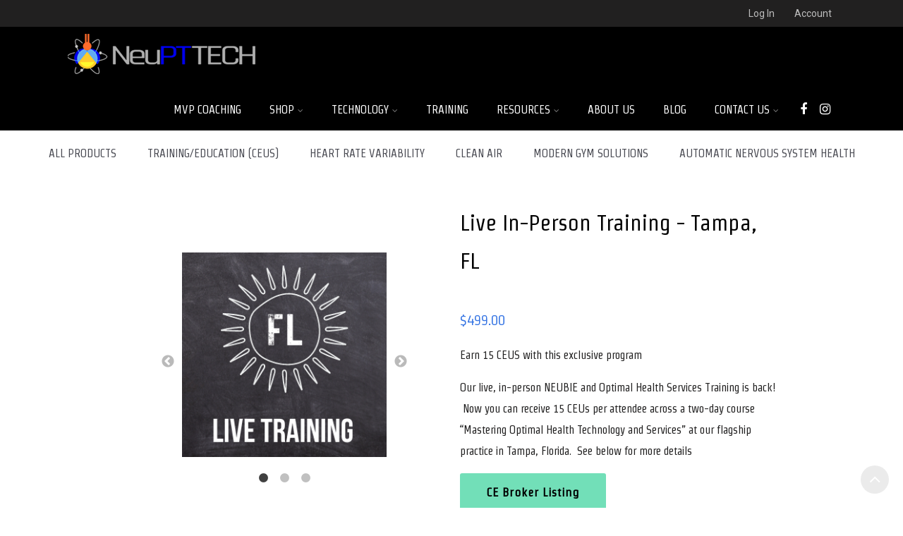

--- FILE ---
content_type: text/html; charset=UTF-8
request_url: https://neupttech.com/live-in-person-training-tampa-fl
body_size: 10907
content:
<!doctype html><html lang="en"><head>
    <!-- Meta Pixel Code -->
<script>
!function(f,b,e,v,n,t,s)
{if(f.fbq)return;n=f.fbq=function(){n.callMethod?
n.callMethod.apply(n,arguments):n.queue.push(arguments)};
if(!f._fbq)f._fbq=n;n.push=n;n.loaded=!0;n.version='2.0';
n.queue=[];t=b.createElement(e);t.async=!0;
t.src=v;s=b.getElementsByTagName(e)[0];
s.parentNode.insertBefore(t,s)}(window, document,'script',
'https://connect.facebook.net/en_US/fbevents.js');
fbq('init', '188648080940781');
fbq('track', 'PageView');
</script>
<noscript>&lt;img  height="1" width="1" style="display:none" src="https://www.facebook.com/tr?id=188648080940781&amp;amp;ev=PageView&amp;amp;noscript=1"&gt;</noscript>
<!-- End Meta Pixel Code -->
    <meta name="facebook-domain-verification" content="e1ucdfifljuy6392w9bx7i1x0i5m3b">
    <meta charset="utf-8">
    <title>Live In-Person Training - Tampa, FL</title>
    <link rel="shortcut icon" href="https://neupttech.com/hubfs/cropped-fava-32x32.jpg">
    <meta name="description" content="Our live, in-person NEUBIE and Optimal Health Services Training is back!  Now you can receive 15 CEUs per attendee across a two-day course.
">
   
    
      
    
		
		
    
    
    <meta name="viewport" content="width=device-width, initial-scale=1">

    
    <meta property="og:description" content="Our live, in-person NEUBIE and Optimal Health Services Training is back!  Now you can receive 15 CEUs per attendee across a two-day course.
">
    <meta property="og:title" content="Live In-Person Training - Tampa, FL">
    <meta name="twitter:description" content="Our live, in-person NEUBIE and Optimal Health Services Training is back!  Now you can receive 15 CEUs per attendee across a two-day course.
">
    <meta name="twitter:title" content="Live In-Person Training - Tampa, FL">

    

    
    <style>
a.cta_button{-moz-box-sizing:content-box !important;-webkit-box-sizing:content-box !important;box-sizing:content-box !important;vertical-align:middle}.hs-breadcrumb-menu{list-style-type:none;margin:0px 0px 0px 0px;padding:0px 0px 0px 0px}.hs-breadcrumb-menu-item{float:left;padding:10px 0px 10px 10px}.hs-breadcrumb-menu-divider:before{content:'›';padding-left:10px}.hs-featured-image-link{border:0}.hs-featured-image{float:right;margin:0 0 20px 20px;max-width:50%}@media (max-width: 568px){.hs-featured-image{float:none;margin:0;width:100%;max-width:100%}}.hs-screen-reader-text{clip:rect(1px, 1px, 1px, 1px);height:1px;overflow:hidden;position:absolute !important;width:1px}
</style>

<link rel="stylesheet" href="https://neupttech.com/hubfs/hub_generated/template_assets/1/101458403341/1769545658067/template_main.min.css">
<link rel="stylesheet" href="https://neupttech.com/hubfs/hub_generated/template_assets/1/102240366887/1769546561907/template_slick.min.css">
<link rel="stylesheet" href="https://neupttech.com/hubfs/hub_generated/template_assets/1/102240320534/1769545963642/template_slick-theme.min.css">
<link rel="stylesheet" href="https://neupttech.com/hubfs/hub_generated/template_assets/1/101466015115/1769545652917/template_theme-overrides.css">
<link rel="stylesheet" href="https://fonts.googleapis.com/css2?family=Roboto:wght@400;500;700&amp;family=Strait&amp;display=swap">
<link rel="stylesheet" href="https://neupttech.com/hubfs/hub_generated/module_assets/1/104274042538/1742152798141/module_products-menu.min.css">
<link rel="stylesheet" href="/hs/hsstatic/slick/static-1.56/bundles/project.css">
<link rel="stylesheet" href="/hs/hsstatic/legacy-module-support/static-1.27/bundles/legacyGalleryModule.css">

    <style>
      #hs-button_widget_1677510391177 {
        
          
          display: inline-block;
        
        background-color: rgba(114, 223, 184,1.0);
        color: #000000;
        
        ;
        
          padding-top: px;
          padding-bottom: px;
        
        
          padding-left: px;
          padding-right: px;
        
      }
      #hs-button_widget_1677510391177:hover {
        background-color: rgba(204, 204, 204,1.0);
        color: rgba(0, 0, 0,1.0);
        
          padding-top: px;
          padding-bottom: px;
        
        
          padding-left: px;
          padding-right: px;
        

      }
    </style>
  
<link rel="stylesheet" href="https://neupttech.com/hubfs/hub_generated/module_assets/1/101466014122/1742152773983/module_customizable-button.min.css">

  <style>
  #hs_cos_wrapper_module_1677476662091 hr {
  border:0 none;
  border-bottom-width:1px;
  border-bottom-style:solid;
  border-bottom-color:rgba(0,0,0,1.0);
  margin-left:auto;
  margin-right:auto;
  margin-top:50px;
  margin-bottom:10px;
  width:50%;
}

  </style>


    <style>
      #hs-button_module_1677510562769 {
        
          
          display: inline-block;
        
        background-color: rgba(114, 223, 184,1.0);
        color: #000000;
        
        ;
        
          padding-top: px;
          padding-bottom: px;
        
        
          padding-left: px;
          padding-right: px;
        
      }
      #hs-button_module_1677510562769:hover {
        background-color: rgba(204, 204, 204,1.0);
        color: rgba(0, 0, 0,1.0);
        
          padding-top: px;
          padding-bottom: px;
        
        
          padding-left: px;
          padding-right: px;
        

      }
    </style>
  

    <style>
      #hs-button_module_1677510416987 {
        
          
          display: inline-block;
        
        background-color: rgba(114, 223, 184,1.0);
        color: #000000;
        
        ;
        
          padding-top: px;
          padding-bottom: px;
        
        
          padding-left: px;
          padding-right: px;
        
      }
      #hs-button_module_1677510416987:hover {
        background-color: rgba(204, 204, 204,1.0);
        color: rgba(0, 0, 0,1.0);
        
          padding-top: px;
          padding-bottom: px;
        
        
          padding-left: px;
          padding-right: px;
        

      }
    </style>
  

    <style>
      #hs-button_module_1677510481094 {
        
          
          display: inline-block;
        
        background-color: rgba(114, 223, 184,1.0);
        color: #000000;
        
        ;
        
          padding-top: px;
          padding-bottom: px;
        
        
          padding-left: px;
          padding-right: px;
        
      }
      #hs-button_module_1677510481094:hover {
        background-color: rgba(204, 204, 204,1.0);
        color: rgba(0, 0, 0,1.0);
        
          padding-top: px;
          padding-bottom: px;
        
        
          padding-left: px;
          padding-right: px;
        

      }
    </style>
  

  <style>
  #hs_cos_wrapper_module_1678671393684 hr {
  border:0 none;
  border-bottom-width:1px;
  border-bottom-style:solid;
  border-bottom-color:rgba(0,0,0,1.0);
  margin-left:auto;
  margin-right:auto;
  margin-top:50px;
  margin-bottom:10px;
  width:50%;
}

  </style>


  <style>
  #hs_cos_wrapper_widget_1677473904679 hr {
  border:0 none;
  border-bottom-width:1px;
  border-bottom-style:solid;
  border-bottom-color:rgba(0,0,0,1.0);
  margin-left:auto;
  margin-right:auto;
  margin-top:50px;
  margin-bottom:10px;
  width:50%;
}

  </style>

<link rel="stylesheet" href="https://neupttech.com/hubfs/hub_generated/module_assets/1/102232234801/1742152788235/module_pricing.min.css">
<!-- Editor Styles -->
<style id="hs_editor_style" type="text/css">
#hs_cos_wrapper_widget_1677476109896  { display: block !important; padding-left: 50px !important; padding-right: 50px !important; padding-top: 0px !important }
#hs_cos_wrapper_widget_1677476109896  { display: block !important; padding-left: 50px !important; padding-right: 50px !important; padding-top: 0px !important }
.dnd_area_1-row-0-max-width-section-centering > .row-fluid {
  max-width: 1000px !important;
  margin-left: auto !important;
  margin-right: auto !important;
}
.widget_1677510391177-flexbox-positioning {
  display: -ms-flexbox !important;
  -ms-flex-direction: column !important;
  -ms-flex-align: start !important;
  -ms-flex-pack: start;
  display: flex !important;
  flex-direction: column !important;
  align-items: flex-start !important;
  justify-content: flex-start;
}
.widget_1677510391177-flexbox-positioning > div {
  max-width: 100%;
  flex-shrink: 0 !important;
}
.module_1677510481094-flexbox-positioning {
  display: -ms-flexbox !important;
  -ms-flex-direction: column !important;
  -ms-flex-align: start !important;
  -ms-flex-pack: start;
  display: flex !important;
  flex-direction: column !important;
  align-items: flex-start !important;
  justify-content: flex-start;
}
.module_1677510481094-flexbox-positioning > div {
  max-width: 100%;
  flex-shrink: 0 !important;
}
.module_1677510416987-flexbox-positioning {
  display: -ms-flexbox !important;
  -ms-flex-direction: column !important;
  -ms-flex-align: start !important;
  -ms-flex-pack: start;
  display: flex !important;
  flex-direction: column !important;
  align-items: flex-start !important;
  justify-content: flex-start;
}
.module_1677510416987-flexbox-positioning > div {
  max-width: 100%;
  flex-shrink: 0 !important;
}
.module_1677510562769-flexbox-positioning {
  display: -ms-flexbox !important;
  -ms-flex-direction: column !important;
  -ms-flex-align: start !important;
  -ms-flex-pack: start;
  display: flex !important;
  flex-direction: column !important;
  align-items: flex-start !important;
  justify-content: flex-start;
}
.module_1677510562769-flexbox-positioning > div {
  max-width: 100%;
  flex-shrink: 0 !important;
}
/* HubSpot Non-stacked Media Query Styles */
@media (min-width:768px) {
  .cell_16774737243832-row-1-vertical-alignment > .row-fluid {
    display: -ms-flexbox !important;
    -ms-flex-direction: row;
    display: flex !important;
    flex-direction: row;
  }
  .cell_16774737243832-row-4-vertical-alignment > .row-fluid {
    display: -ms-flexbox !important;
    -ms-flex-direction: row;
    display: flex !important;
    flex-direction: row;
  }
  .cell_16774760578342-vertical-alignment {
    display: -ms-flexbox !important;
    -ms-flex-direction: column !important;
    -ms-flex-pack: center !important;
    display: flex !important;
    flex-direction: column !important;
    justify-content: center !important;
  }
  .cell_16774760578342-vertical-alignment > div {
    flex-shrink: 0 !important;
  }
  .cell_1677476089305-vertical-alignment {
    display: -ms-flexbox !important;
    -ms-flex-direction: column !important;
    -ms-flex-pack: center !important;
    display: flex !important;
    flex-direction: column !important;
    justify-content: center !important;
  }
  .cell_1677476089305-vertical-alignment > div {
    flex-shrink: 0 !important;
  }
  .cell_1677510580987-vertical-alignment {
    display: -ms-flexbox !important;
    -ms-flex-direction: column !important;
    -ms-flex-pack: center !important;
    display: flex !important;
    flex-direction: column !important;
    justify-content: center !important;
  }
  .cell_1677510580987-vertical-alignment > div {
    flex-shrink: 0 !important;
  }
  .cell_16775105769033-vertical-alignment {
    display: -ms-flexbox !important;
    -ms-flex-direction: column !important;
    -ms-flex-pack: center !important;
    display: flex !important;
    flex-direction: column !important;
    justify-content: center !important;
  }
  .cell_16775105769033-vertical-alignment > div {
    flex-shrink: 0 !important;
  }
  .cell_1677510576903-vertical-alignment {
    display: -ms-flexbox !important;
    -ms-flex-direction: column !important;
    -ms-flex-pack: center !important;
    display: flex !important;
    flex-direction: column !important;
    justify-content: center !important;
  }
  .cell_1677510576903-vertical-alignment > div {
    flex-shrink: 0 !important;
  }
}
</style>
    

    
<!--  Added by GoogleAnalytics4 integration -->
<script>
var _hsp = window._hsp = window._hsp || [];
window.dataLayer = window.dataLayer || [];
function gtag(){dataLayer.push(arguments);}

var useGoogleConsentModeV2 = true;
var waitForUpdateMillis = 1000;


if (!window._hsGoogleConsentRunOnce) {
  window._hsGoogleConsentRunOnce = true;

  gtag('consent', 'default', {
    'ad_storage': 'denied',
    'analytics_storage': 'denied',
    'ad_user_data': 'denied',
    'ad_personalization': 'denied',
    'wait_for_update': waitForUpdateMillis
  });

  if (useGoogleConsentModeV2) {
    _hsp.push(['useGoogleConsentModeV2'])
  } else {
    _hsp.push(['addPrivacyConsentListener', function(consent){
      var hasAnalyticsConsent = consent && (consent.allowed || (consent.categories && consent.categories.analytics));
      var hasAdsConsent = consent && (consent.allowed || (consent.categories && consent.categories.advertisement));

      gtag('consent', 'update', {
        'ad_storage': hasAdsConsent ? 'granted' : 'denied',
        'analytics_storage': hasAnalyticsConsent ? 'granted' : 'denied',
        'ad_user_data': hasAdsConsent ? 'granted' : 'denied',
        'ad_personalization': hasAdsConsent ? 'granted' : 'denied'
      });
    }]);
  }
}

gtag('js', new Date());
gtag('set', 'developer_id.dZTQ1Zm', true);
gtag('config', 'G-8F18MFJJ9H');
</script>
<script async src="https://www.googletagmanager.com/gtag/js?id=G-8F18MFJJ9H"></script>

<!-- /Added by GoogleAnalytics4 integration -->

<!--  Added by GoogleTagManager integration -->
<script>
var _hsp = window._hsp = window._hsp || [];
window.dataLayer = window.dataLayer || [];
function gtag(){dataLayer.push(arguments);}

var useGoogleConsentModeV2 = true;
var waitForUpdateMillis = 1000;



var hsLoadGtm = function loadGtm() {
    if(window._hsGtmLoadOnce) {
      return;
    }

    if (useGoogleConsentModeV2) {

      gtag('set','developer_id.dZTQ1Zm',true);

      gtag('consent', 'default', {
      'ad_storage': 'denied',
      'analytics_storage': 'denied',
      'ad_user_data': 'denied',
      'ad_personalization': 'denied',
      'wait_for_update': waitForUpdateMillis
      });

      _hsp.push(['useGoogleConsentModeV2'])
    }

    (function(w,d,s,l,i){w[l]=w[l]||[];w[l].push({'gtm.start':
    new Date().getTime(),event:'gtm.js'});var f=d.getElementsByTagName(s)[0],
    j=d.createElement(s),dl=l!='dataLayer'?'&l='+l:'';j.async=true;j.src=
    'https://www.googletagmanager.com/gtm.js?id='+i+dl;f.parentNode.insertBefore(j,f);
    })(window,document,'script','dataLayer','GTM-TGTL3BLP');

    window._hsGtmLoadOnce = true;
};

_hsp.push(['addPrivacyConsentListener', function(consent){
  if(consent.allowed || (consent.categories && consent.categories.analytics)){
    hsLoadGtm();
  }
}]);

</script>

<!-- /Added by GoogleTagManager integration -->

    <link rel="canonical" href="https://neupttech.com/live-in-person-training-tampa-fl">

<meta name="facebook-domain-verification" content="e1ucdfifljuy6392w9bx7i1x0i5m3b">
<meta property="og:image" content="https://neupttech.com/hubfs/Product%20Images/course-signup-1.jpeg">
<meta property="og:image:width" content="1200">
<meta property="og:image:height" content="800">

<meta name="twitter:image" content="https://neupttech.com/hubfs/Product%20Images/course-signup-1.jpeg">


<meta property="og:url" content="https://neupttech.com/live-in-person-training-tampa-fl">
<meta name="twitter:card" content="summary_large_image">
<meta http-equiv="content-language" content="en">






		
  <meta name="generator" content="HubSpot"></head>
  <body>
<!--  Added by GoogleTagManager integration -->
<noscript><iframe src="https://www.googletagmanager.com/ns.html?id=GTM-TGTL3BLP" height="0" width="0" style="display:none;visibility:hidden"></iframe></noscript>

<!-- /Added by GoogleTagManager integration -->

    <div class="body-wrapper   hs-content-id-104299143984 hs-landing-page hs-page ">
      
        <div data-global-resource-path="NeuptTech_February2023/templates/partials/header.html"><div class="outer-header">
	

<header class="header header-group">
  <div class="head_top">
    <div class="header__container">
      <div id="topbar_menu">
        <div class="menu-topheader">
          <div id="hs_cos_wrapper_header_block" class="hs_cos_wrapper hs_cos_wrapper_widget hs_cos_wrapper_type_module widget-type-rich_text" style="" data-hs-cos-general-type="widget" data-hs-cos-type="module"><span id="hs_cos_wrapper_header_block_" class="hs_cos_wrapper hs_cos_wrapper_widget hs_cos_wrapper_type_rich_text" style="" data-hs-cos-general-type="widget" data-hs-cos-type="rich_text"><ul>
<li><a href="https://neupttech.com/login">Log In</a></li>
<li><a href="https://training.neupttech.com/login" rel="noopener">Account</a></li>
</ul></span></div>
        </div>              
      </div>
    </div>
  </div>
  <div class="header_main">
    <div class="header__container">
      <div class="head_inner">
        <div class="header_logo">
          
          <div id="hs_cos_wrapper_header_logo" class="hs_cos_wrapper hs_cos_wrapper_widget hs_cos_wrapper_type_module widget-type-logo" style="" data-hs-cos-general-type="widget" data-hs-cos-type="module">
  






















  
  <span id="hs_cos_wrapper_header_logo_hs_logo_widget" class="hs_cos_wrapper hs_cos_wrapper_widget hs_cos_wrapper_type_logo" style="" data-hs-cos-general-type="widget" data-hs-cos-type="logo"><a href="/" id="hs-link-header_logo_hs_logo_widget" style="border-width:0px;border:0px;"><img src="https://neupttech.com/hubfs/raw_assets/public/NeuptTech_February2023/images/weblogo2.png" class="hs-image-widget " height="0" style="height: auto;width:0px;border-width:0px;border:0px;" width="0" alt="NeuPTTech" title="NeuPTTech"></a></span>
</div>
        </div>
        <a id="simple-menu"><i class="fa fa-bars"></i></a>
        <div class="topmenu">
          <div class="menu-header">
            <span id="hs_cos_wrapper_my_menu" class="hs_cos_wrapper hs_cos_wrapper_widget hs_cos_wrapper_type_menu" style="" data-hs-cos-general-type="widget" data-hs-cos-type="menu"><div id="hs_menu_wrapper_my_menu" class="hs-menu-wrapper active-branch flyouts hs-menu-flow-horizontal" role="navigation" data-sitemap-name="Default" data-menu-id="101466075025" aria-label="Navigation Menu">
 <ul role="menu">
  <li class="hs-menu-item hs-menu-depth-1" role="none"><a href="https://neupttech.com/physical-therapy-business-coaching-program" role="menuitem">MVP Coaching</a></li>
  <li class="hs-menu-item hs-menu-depth-1 hs-item-has-children" role="none"><a href="javascript:;" aria-haspopup="true" aria-expanded="false" role="menuitem">Shop</a>
   <ul role="menu" class="hs-menu-children-wrapper">
    <li class="hs-menu-item hs-menu-depth-2" role="none"><a href="https://neupttech.com/products" role="menuitem">All Products</a></li>
    <li class="hs-menu-item hs-menu-depth-2" role="none"><a href="https://neupttech.com/mvp-program" role="menuitem">MVP Coaching</a></li>
    <li class="hs-menu-item hs-menu-depth-2" role="none"><a href="https://neupttech.com/products/training-education-ceus" role="menuitem">Training/Education (CEUs)</a></li>
    <li class="hs-menu-item hs-menu-depth-2" role="none"><a href="https://neupttech.com/buy-the-winback-device" role="menuitem">Winback</a></li>
    <li class="hs-menu-item hs-menu-depth-2" role="none"><a href="https://neupttech.com/products/heart-rate-variability" role="menuitem">Heart Rate Variability</a></li>
    <li class="hs-menu-item hs-menu-depth-2" role="none"><a href="https://neupttech.com/products/clean-air" role="menuitem">Clean Air</a></li>
    <li class="hs-menu-item hs-menu-depth-2" role="none"><a href="https://neupttech.com/products/modern-gym-solutions" role="menuitem">Modern Gym Solutions</a></li>
    <li class="hs-menu-item hs-menu-depth-2" role="none"><a href="https://neupttech.com/products/automatic-nervous-system-health" role="menuitem">Autonomic Nervous System Health</a></li>
   </ul></li>
  <li class="hs-menu-item hs-menu-depth-1 hs-item-has-children" role="none"><a href="https://neupttech.com/technology" aria-haspopup="true" aria-expanded="false" role="menuitem">Technology</a>
   <ul role="menu" class="hs-menu-children-wrapper">
    <li class="hs-menu-item hs-menu-depth-2" role="none"><a href="https://neupttech.com/neubie-therapy" role="menuitem">NEUBIE Therapy</a></li>
    <li class="hs-menu-item hs-menu-depth-2" role="none"><a href="https://neupttech.com/winback-therapy" role="menuitem">Winback Therapy</a></li>
    <li class="hs-menu-item hs-menu-depth-2" role="none"><a href="https://neupttech.com/heart-rate-variability" role="menuitem">HRV Therapy</a></li>
    <li class="hs-menu-item hs-menu-depth-2" role="none"><a href="https://neupttech.com/pemf-therapy" role="menuitem">PEMF Therapy</a></li>
    <li class="hs-menu-item hs-menu-depth-2" role="none"><a href="https://resources.neupttech.com/aerus-activepure-technology" role="menuitem">Aerus ActivePure</a></li>
    <li class="hs-menu-item hs-menu-depth-2" role="none"><a href="https://resources.neupttech.com/torque-Fitness" role="menuitem">Torque Fitness</a></li>
    <li class="hs-menu-item hs-menu-depth-2" role="none"><a href="https://neupttech.com/pt-tech-truck" role="menuitem">PT Tech Truck</a></li>
   </ul></li>
  <li class="hs-menu-item hs-menu-depth-1" role="none"><a href="https://neupttech.com/training" role="menuitem">Training</a></li>
  <li class="hs-menu-item hs-menu-depth-1 hs-item-has-children" role="none"><a href="javascript:;" aria-haspopup="true" aria-expanded="false" role="menuitem">Resources</a>
   <ul role="menu" class="hs-menu-children-wrapper">
    <li class="hs-menu-item hs-menu-depth-2" role="none"><a href="https://neupttech.com/neubie-faqs" role="menuitem">NEUBIE FAQs</a></li>
    <li class="hs-menu-item hs-menu-depth-2" role="none"><a href="https://neupttech.com/research-analytics" role="menuitem">Research &amp; Analytics</a></li>
    <li class="hs-menu-item hs-menu-depth-2" role="none"><a href="https://neupttech.com/media-room" role="menuitem">Media Room</a></li>
    <li class="hs-menu-item hs-menu-depth-2" role="none"><a href="https://neupttech.com/podcasts-videos" role="menuitem">Podcasts &amp; Videos</a></li>
    <li class="hs-menu-item hs-menu-depth-2" role="none"><a href="https://neupttech.com/neupttech-certified-neubie-practitioners" role="menuitem">NeuPTtech Providers</a></li>
    <li class="hs-menu-item hs-menu-depth-2" role="none"><a href="https://neupttech.com/testimonials" role="menuitem">Testimonials</a></li>
    <li class="hs-menu-item hs-menu-depth-2" role="none"><a href="https://neupttech.com/the-neupttech-library" role="menuitem">Books We Recommend</a></li>
   </ul></li>
  <li class="hs-menu-item hs-menu-depth-1" role="none"><a href="https://neupttech.com/about-us" role="menuitem">About Us</a></li>
  <li class="hs-menu-item hs-menu-depth-1" role="none"><a href="https://neupttech.com/blog" role="menuitem">Blog</a></li>
  <li class="hs-menu-item hs-menu-depth-1 hs-item-has-children" role="none"><a href="https://neupttech.com/contact-us" aria-haspopup="true" aria-expanded="false" role="menuitem">Contact Us</a>
   <ul role="menu" class="hs-menu-children-wrapper">
    <li class="hs-menu-item hs-menu-depth-2" role="none"><a href="https://neupttech.com/careers" role="menuitem">Careers</a></li>
   </ul></li>
 </ul>
</div></span>
          </div>
          <div class="head_soc">
            <div id="hs_cos_wrapper_social_follow" class="hs_cos_wrapper hs_cos_wrapper_widget hs_cos_wrapper_type_module" style="" data-hs-cos-general-type="widget" data-hs-cos-type="module"><div class="social_bookmarks bookmark_simple bookmark_size_normal">
	
	
	
	<a href="https://www.facebook.com/NeuPTTech/?fb_dtsg_ag=AdxZzOvr6vi1KPJ3aGXwGViAUEjk7SWmAhzXkRv9zDbg8A%3AAdya5Ae2_gfe9ICKYrEc_Jdw_0APOdmP3HZvMPFCR_cOlQ" target="_blank" rel="noopener">
		<i class="fa-facebook"></i>
	</a>
	
	
	
	
	<a href="https://www.instagram.com/neupttech/" target="_blank" rel="noopener">
		<i class="fa-instagram"></i>
	</a>
	
	
</div></div>
          </div>
        </div>
      </div>
    </div>
  </div>
</header>


<div class="sidr-main">
  <div class="pad_menutitle">
    <i class="fa fa-bars"></i>
    <span><i class="fa-times"></i></span>
  </div>
  <div class="sidr-inner">
    <div class="sidr-class-menu-header">
      <span id="hs_cos_wrapper_my_menu" class="hs_cos_wrapper hs_cos_wrapper_widget hs_cos_wrapper_type_menu" style="" data-hs-cos-general-type="widget" data-hs-cos-type="menu"><div id="hs_menu_wrapper_my_menu" class="hs-menu-wrapper active-branch flyouts hs-menu-flow-horizontal" role="navigation" data-sitemap-name="Default" data-menu-id="101466075025" aria-label="Navigation Menu">
 <ul role="menu">
  <li class="hs-menu-item hs-menu-depth-1" role="none"><a href="https://neupttech.com/physical-therapy-business-coaching-program" role="menuitem">MVP Coaching</a></li>
  <li class="hs-menu-item hs-menu-depth-1 hs-item-has-children" role="none"><a href="javascript:;" aria-haspopup="true" aria-expanded="false" role="menuitem">Shop</a>
   <ul role="menu" class="hs-menu-children-wrapper">
    <li class="hs-menu-item hs-menu-depth-2" role="none"><a href="https://neupttech.com/products" role="menuitem">All Products</a></li>
    <li class="hs-menu-item hs-menu-depth-2" role="none"><a href="https://neupttech.com/mvp-program" role="menuitem">MVP Coaching</a></li>
    <li class="hs-menu-item hs-menu-depth-2" role="none"><a href="https://neupttech.com/products/training-education-ceus" role="menuitem">Training/Education (CEUs)</a></li>
    <li class="hs-menu-item hs-menu-depth-2" role="none"><a href="https://neupttech.com/buy-the-winback-device" role="menuitem">Winback</a></li>
    <li class="hs-menu-item hs-menu-depth-2" role="none"><a href="https://neupttech.com/products/heart-rate-variability" role="menuitem">Heart Rate Variability</a></li>
    <li class="hs-menu-item hs-menu-depth-2" role="none"><a href="https://neupttech.com/products/clean-air" role="menuitem">Clean Air</a></li>
    <li class="hs-menu-item hs-menu-depth-2" role="none"><a href="https://neupttech.com/products/modern-gym-solutions" role="menuitem">Modern Gym Solutions</a></li>
    <li class="hs-menu-item hs-menu-depth-2" role="none"><a href="https://neupttech.com/products/automatic-nervous-system-health" role="menuitem">Autonomic Nervous System Health</a></li>
   </ul></li>
  <li class="hs-menu-item hs-menu-depth-1 hs-item-has-children" role="none"><a href="https://neupttech.com/technology" aria-haspopup="true" aria-expanded="false" role="menuitem">Technology</a>
   <ul role="menu" class="hs-menu-children-wrapper">
    <li class="hs-menu-item hs-menu-depth-2" role="none"><a href="https://neupttech.com/neubie-therapy" role="menuitem">NEUBIE Therapy</a></li>
    <li class="hs-menu-item hs-menu-depth-2" role="none"><a href="https://neupttech.com/winback-therapy" role="menuitem">Winback Therapy</a></li>
    <li class="hs-menu-item hs-menu-depth-2" role="none"><a href="https://neupttech.com/heart-rate-variability" role="menuitem">HRV Therapy</a></li>
    <li class="hs-menu-item hs-menu-depth-2" role="none"><a href="https://neupttech.com/pemf-therapy" role="menuitem">PEMF Therapy</a></li>
    <li class="hs-menu-item hs-menu-depth-2" role="none"><a href="https://resources.neupttech.com/aerus-activepure-technology" role="menuitem">Aerus ActivePure</a></li>
    <li class="hs-menu-item hs-menu-depth-2" role="none"><a href="https://resources.neupttech.com/torque-Fitness" role="menuitem">Torque Fitness</a></li>
    <li class="hs-menu-item hs-menu-depth-2" role="none"><a href="https://neupttech.com/pt-tech-truck" role="menuitem">PT Tech Truck</a></li>
   </ul></li>
  <li class="hs-menu-item hs-menu-depth-1" role="none"><a href="https://neupttech.com/training" role="menuitem">Training</a></li>
  <li class="hs-menu-item hs-menu-depth-1 hs-item-has-children" role="none"><a href="javascript:;" aria-haspopup="true" aria-expanded="false" role="menuitem">Resources</a>
   <ul role="menu" class="hs-menu-children-wrapper">
    <li class="hs-menu-item hs-menu-depth-2" role="none"><a href="https://neupttech.com/neubie-faqs" role="menuitem">NEUBIE FAQs</a></li>
    <li class="hs-menu-item hs-menu-depth-2" role="none"><a href="https://neupttech.com/research-analytics" role="menuitem">Research &amp; Analytics</a></li>
    <li class="hs-menu-item hs-menu-depth-2" role="none"><a href="https://neupttech.com/media-room" role="menuitem">Media Room</a></li>
    <li class="hs-menu-item hs-menu-depth-2" role="none"><a href="https://neupttech.com/podcasts-videos" role="menuitem">Podcasts &amp; Videos</a></li>
    <li class="hs-menu-item hs-menu-depth-2" role="none"><a href="https://neupttech.com/neupttech-certified-neubie-practitioners" role="menuitem">NeuPTtech Providers</a></li>
    <li class="hs-menu-item hs-menu-depth-2" role="none"><a href="https://neupttech.com/testimonials" role="menuitem">Testimonials</a></li>
    <li class="hs-menu-item hs-menu-depth-2" role="none"><a href="https://neupttech.com/the-neupttech-library" role="menuitem">Books We Recommend</a></li>
   </ul></li>
  <li class="hs-menu-item hs-menu-depth-1" role="none"><a href="https://neupttech.com/about-us" role="menuitem">About Us</a></li>
  <li class="hs-menu-item hs-menu-depth-1" role="none"><a href="https://neupttech.com/blog" role="menuitem">Blog</a></li>
  <li class="hs-menu-item hs-menu-depth-1 hs-item-has-children" role="none"><a href="https://neupttech.com/contact-us" aria-haspopup="true" aria-expanded="false" role="menuitem">Contact Us</a>
   <ul role="menu" class="hs-menu-children-wrapper">
    <li class="hs-menu-item hs-menu-depth-2" role="none"><a href="https://neupttech.com/careers" role="menuitem">Careers</a></li>
   </ul></li>
 </ul>
</div></span>
    </div>
    <div class="head_soc">
    <div id="hs_cos_wrapper_social_follow" class="hs_cos_wrapper hs_cos_wrapper_widget hs_cos_wrapper_type_module" style="" data-hs-cos-general-type="widget" data-hs-cos-type="module"><div class="social_bookmarks bookmark_simple bookmark_size_normal">
	
	
	
	<a href="https://www.facebook.com/NeuPTTech/?fb_dtsg_ag=AdxZzOvr6vi1KPJ3aGXwGViAUEjk7SWmAhzXkRv9zDbg8A%3AAdya5Ae2_gfe9ICKYrEc_Jdw_0APOdmP3HZvMPFCR_cOlQ" target="_blank" rel="noopener">
		<i class="fa-facebook"></i>
	</a>
	
	
	
	
	<a href="https://www.instagram.com/neupttech/" target="_blank" rel="noopener">
		<i class="fa-instagram"></i>
	</a>
	
	
</div></div>     
    </div>
  </div>

</div>
</div></div>
      

      

<main class="body-container-wrapper full-width-page">
	<div class="container-fluid full-width-row1">
<div class="row-fluid-wrapper">
<div class="row-fluid">
<div class="span12 widget-span widget-type-cell " style="" data-widget-type="cell" data-x="0" data-w="12">

<div class="row-fluid-wrapper row-depth-1 row-number-1 dnd-section dnd_area_1-row-0-max-width-section-centering">
<div class="row-fluid ">
<div class="span12 widget-span widget-type-cell dnd-column" style="" data-widget-type="cell" data-x="0" data-w="12">

<div class="row-fluid-wrapper row-depth-1 row-number-2 dnd-row">
<div class="row-fluid ">
<div class="span12 widget-span widget-type-custom_widget dnd-module" style="" data-widget-type="custom_widget" data-x="0" data-w="12">
<div id="hs_cos_wrapper_widget_1677507839930" class="hs_cos_wrapper hs_cos_wrapper_widget hs_cos_wrapper_type_module" style="" data-hs-cos-general-type="widget" data-hs-cos-type="module">





























<nav aria-label="Main menu" class="navigation-primary-black">
  
  
  <ul class="submenu level-1">
    
      
  <li class="no-submenu menu-item hs-skip-lang-url-rewrite">
    <a href="https://neupttech.com/products" class="menu-link">All Products</a>

    
  </li>

    
      
  <li class="no-submenu menu-item hs-skip-lang-url-rewrite">
    <a href="https://neupttech.com/products/training-education-ceus" class="menu-link">Training/Education (CEUs)</a>

    
  </li>

    
      
  <li class="no-submenu menu-item hs-skip-lang-url-rewrite">
    <a href="https://neupttech.com/products/heart-rate-variability" class="menu-link">Heart Rate Variability</a>

    
  </li>

    
      
  <li class="no-submenu menu-item hs-skip-lang-url-rewrite">
    <a href="https://neupttech.com/products/clean-air" class="menu-link">Clean Air</a>

    
  </li>

    
      
  <li class="no-submenu menu-item hs-skip-lang-url-rewrite">
    <a href="https://neupttech.com/products/modern-gym-solutions" class="menu-link">Modern Gym Solutions</a>

    
  </li>

    
      
  <li class="no-submenu menu-item hs-skip-lang-url-rewrite">
    <a href="https://neupttech.com/products/automatic-nervous-system-health" class="menu-link">Automatic Nervous System Health</a>

    
  </li>

    
  </ul>

</nav></div>

</div><!--end widget-span -->
</div><!--end row-->
</div><!--end row-wrapper -->

<div class="row-fluid-wrapper row-depth-1 row-number-3 cell_16774737243832-row-1-vertical-alignment dnd-row">
<div class="row-fluid ">
<div class="span6 widget-span widget-type-cell cell_1677476089305-vertical-alignment dnd-column" style="" data-widget-type="cell" data-x="0" data-w="6">

<div class="row-fluid-wrapper row-depth-1 row-number-4 dnd-row">
<div class="row-fluid ">
<div class="span12 widget-span widget-type-custom_widget dnd-module" style="" data-widget-type="custom_widget" data-x="0" data-w="12">
<div id="hs_cos_wrapper_widget_1677476109896" class="hs_cos_wrapper hs_cos_wrapper_widget hs_cos_wrapper_type_module widget-type-gallery" style="" data-hs-cos-general-type="widget" data-hs-cos-type="module">




    


  



    


  



    


  


<span id="hs_cos_wrapper_widget_1677476109896_Gallery" class="hs_cos_wrapper hs_cos_wrapper_widget hs_cos_wrapper_type_gallery" style="" data-hs-cos-general-type="widget" data-hs-cos-type="gallery"><!--[if lt IE 9]><div id="hs_cos_gallery_widget_1677476109896_Gallery" class="hs_cos_gallery lt-ie9"><![endif]-->
<!--[if gt IE 8]><!--><div id="hs_cos_gallery_widget_1677476109896_Gallery" class="hs_cos_gallery"><!--<![endif]-->
    <div class="hs_cos_gallery_main">
                <div class="hs_cos_gallery_slide slick-slide">
            <div class="slick-slide-inner-wrapper">
                <img data-lazy="https://neupttech.com/hubfs/Product%20Images/florida%20live%20training.png" alt="florida live training" title="florida live training">
                
            </div>
        </div>

        <div class="hs_cos_gallery_slide slick-slide">
            <div class="slick-slide-inner-wrapper">
                <img data-lazy="https://neupttech.com/hubfs/Product%20Images/course-signup-1-1-1.jpeg" alt="course-signup-1-1-1" title="course-signup-1-1-1">
                
            </div>
        </div>

        <div class="hs_cos_gallery_slide slick-slide">
            <div class="slick-slide-inner-wrapper">
                <img data-lazy="https://neupttech.com/hubfs/Product%20Images/shop-image-live-training-1.png" alt="shop-image-live-training-1" title="shop-image-live-training-1">
                
            </div>
        </div>

    </div>
    
</div>
</span></div>

</div><!--end widget-span -->
</div><!--end row-->
</div><!--end row-wrapper -->

</div><!--end widget-span -->
<div class="span6 widget-span widget-type-cell cell_16774760578342-vertical-alignment dnd-column" style="" data-widget-type="cell" data-x="6" data-w="6">

<div class="row-fluid-wrapper row-depth-1 row-number-5 dnd-row">
<div class="row-fluid ">
<div class="span12 widget-span widget-type-custom_widget dnd-module" style="" data-widget-type="custom_widget" data-x="0" data-w="12">
<div id="hs_cos_wrapper_widget_1677473724274" class="hs_cos_wrapper hs_cos_wrapper_widget hs_cos_wrapper_type_module widget-type-header" style="" data-hs-cos-general-type="widget" data-hs-cos-type="module">



<span id="hs_cos_wrapper_widget_1677473724274_" class="hs_cos_wrapper hs_cos_wrapper_widget hs_cos_wrapper_type_header" style="" data-hs-cos-general-type="widget" data-hs-cos-type="header"><h1>Live In-Person Training - Tampa, FL</h1></span></div>

</div><!--end widget-span -->
</div><!--end row-->
</div><!--end row-wrapper -->

<div class="row-fluid-wrapper row-depth-1 row-number-6 dnd-row">
<div class="row-fluid ">
<div class="span12 widget-span widget-type-custom_widget dnd-module" style="" data-widget-type="custom_widget" data-x="0" data-w="12">
<div id="hs_cos_wrapper_widget_1677476074907" class="hs_cos_wrapper hs_cos_wrapper_widget hs_cos_wrapper_type_module widget-type-rich_text" style="" data-hs-cos-general-type="widget" data-hs-cos-type="module"><span id="hs_cos_wrapper_widget_1677476074907_" class="hs_cos_wrapper hs_cos_wrapper_widget hs_cos_wrapper_type_rich_text" style="" data-hs-cos-general-type="widget" data-hs-cos-type="rich_text"><p style="font-size: 20px;"><span style="color: #3574e3;">$499.00</span></p>
<div>
<p>Earn 15 CEUS with this exclusive program</p>
<p>Our live, in-person NEUBIE and Optimal Health Services Training is back! &nbsp;Now you can receive 15 CEUs per attendee across a two-day course “Mastering Optimal Health Technology and Services” at our flagship practice in Tampa, Florida. &nbsp;See below for more details</p>
</div></span></div>

</div><!--end widget-span -->
</div><!--end row-->
</div><!--end row-wrapper -->

<div class="row-fluid-wrapper row-depth-1 row-number-7 dnd-row">
<div class="row-fluid ">
<div class="span12 widget-span widget-type-custom_widget widget_1677510391177-flexbox-positioning dnd-module" style="" data-widget-type="custom_widget" data-x="0" data-w="12">
<div id="hs_cos_wrapper_widget_1677510391177" class="hs_cos_wrapper hs_cos_wrapper_widget hs_cos_wrapper_type_module" style="" data-hs-cos-general-type="widget" data-hs-cos-type="module">
  



  
    
  



<a class="hs-button" href="https://courses.cebroker.com/courses/6395404-promoting-optimal-health-services-in-a-physical-therapy-practice-practice-differentiation-with-the-neubie?courseId=875130&amp;coursePageIndex=1&amp;coursePageSize=10&amp;courseType=CD_LIVE&amp;from=providerDetail&amp;isFeatured=false&amp;pageIndex=1&amp;pageSize=10&amp;previousUrl=%252Fproviders%252F25549-neupt-technologies-inc%253FcoursePageIndex%253D1%2526courseType%253DCD_LIVE%2526profession%253D56%2526sortField%253DRELEVANCE%2526state%253DFL&amp;profession=56&amp;providerId=25549&amp;sortField=RELEVANCE&amp;state=FL" id="hs-button_widget_1677510391177" target="_blank" rel="noopener ">
  CE Broker Listing
</a>


  
</div>

</div><!--end widget-span -->
</div><!--end row-->
</div><!--end row-wrapper -->

<div class="row-fluid-wrapper row-depth-1 row-number-8 dnd-row">
<div class="row-fluid ">
<div class="span12 widget-span widget-type-custom_widget dnd-module" style="" data-widget-type="custom_widget" data-x="0" data-w="12">
<div id="hs_cos_wrapper_module_1677476690307" class="hs_cos_wrapper hs_cos_wrapper_widget hs_cos_wrapper_type_module" style="" data-hs-cos-general-type="widget" data-hs-cos-type="module"><div class="cm-btn default left">
	










<a class="hs-button" href="https://neupttech.com/contact-us" target="_blank" rel="nofollow noopener">
	+ Sign Up Today
</a>

</div></div>

</div><!--end widget-span -->
</div><!--end row-->
</div><!--end row-wrapper -->

</div><!--end widget-span -->
</div><!--end row-->
</div><!--end row-wrapper -->

<div class="row-fluid-wrapper row-depth-1 row-number-9 dnd-row">
<div class="row-fluid ">
<div class="span12 widget-span widget-type-custom_widget dnd-module" style="" data-widget-type="custom_widget" data-x="0" data-w="12">
<div id="hs_cos_wrapper_module_1677476662091" class="hs_cos_wrapper hs_cos_wrapper_widget hs_cos_wrapper_type_module" style="" data-hs-cos-general-type="widget" data-hs-cos-type="module">







<hr></div>

</div><!--end widget-span -->
</div><!--end row-->
</div><!--end row-wrapper -->

<div class="row-fluid-wrapper row-depth-1 row-number-10 dnd-row">
<div class="row-fluid ">
<div class="span12 widget-span widget-type-custom_widget dnd-module" style="" data-widget-type="custom_widget" data-x="0" data-w="12">
<div id="hs_cos_wrapper_widget_1677473882127" class="hs_cos_wrapper hs_cos_wrapper_widget hs_cos_wrapper_type_module widget-type-rich_text" style="" data-hs-cos-general-type="widget" data-hs-cos-type="module"><span id="hs_cos_wrapper_widget_1677473882127_" class="hs_cos_wrapper hs_cos_wrapper_widget hs_cos_wrapper_type_rich_text" style="" data-hs-cos-general-type="widget" data-hs-cos-type="rich_text"><div>
<div id="tab-description" role="tabpanel" aria-labelledby="tab-title-description">
<h2>Description</h2>
<p>Included with NeuPTtech’s Live Training:</p>
<ul>
<li>An immersive optimal health patient experience right where the NeuPTtech movement began at Competitive Edge PT in Tampa, FL</li>
<li>Mentorship and application of NEUBIE protocols</li>
<li>Role playing with current patient cases</li>
<li>A special motivational, educational session with Nate Pedro:</li>
<li>“Find Your WHY: From Struggle to Success”</li>
<li>Mini Strength Progression Workout</li>
<li>Master Reset</li>
<li>Cool Down/Meditation</li>
</ul>
<p>PLEASE NOTE: Virtual NeuPTtech Training Programs “Intro to the NEUBIE” AND “Practical Application and Quick Start” are prerequisites for all participants in this live training program.</p>
<p>Email<span>&nbsp;</span><a href="mailto:Help@neupttech.com">Help@neupttech.com</a><span>&nbsp;</span>to inquire for upcoming dates. $499 per attendee.<br>We can come to you for training as well! Learn more about<span>&nbsp;</span><a href="https://neupttech.com/product/live-training-at-your-clinic" target="_blank" rel="noopener">live training at your clinic</a>.</p>
<p>&nbsp;</p>
<p><span id="hs-cta-wrapper-18f1f50d-02f8-4e8f-a1d6-2bcb3bd2c462" class="hs-cta-wrapper"><span id="hs-cta-18f1f50d-02f8-4e8f-a1d6-2bcb3bd2c462" class="hs-cta-node hs-cta-18f1f50d-02f8-4e8f-a1d6-2bcb3bd2c462" data-hs-drop="true"><a id="cta_button_8555419_ac98644f-298d-4d33-8020-3c570cfb4ca1" href="https://cta-service-cms2.hubspot.com/ctas/v2/public/cs/c/?cta_guid=ac98644f-298d-4d33-8020-3c570cfb4ca1&amp;signature=AAH58kEkuXZTa-QHyjWij3caIcUvbQTg4Q&amp;placement_guid=18f1f50d-02f8-4e8f-a1d6-2bcb3bd2c462&amp;click=6e508b7d-9f79-4fe2-a0c8-68772d049e15&amp;hsutk=c683449eedf7ceea5be7af0c938abb83&amp;canon=https%3A%2F%2Fneupttech.com%2Fproduct%2Factivepure-technology&amp;utm_referrer=https%3A%2F%2Fneupttech.com%2Fproduct-category%2Fneupttech-products%3F__hstc%3D233546881.1b6a233a553abc4fa2a0d26e5c169eca.1677435450930.1677448303439.1677472251469.5%26__hssc%3D233546881.5.1677472251469%26__hsfp%3D1404585697&amp;portal_id=8555419&amp;redirect_url=[base64]&amp;__hstc=239971228.c683449eedf7ceea5be7af0c938abb83.1675186009029.1677437065948.1677472288840.5&amp;__hssc=239971228.488777.1677472251469&amp;__hsfp=1404585697" target="_blank" rel="noopener" cta_dest_link="https://resources.neupttech.com/aerus-activepure-technology" title="Learn More About ActivePure Technology"></a></span></span></p>
<span></span></div>
</div>
<section></section></span></div>

</div><!--end widget-span -->
</div><!--end row-->
</div><!--end row-wrapper -->

<div class="row-fluid-wrapper row-depth-1 row-number-11 cell_16774737243832-row-4-vertical-alignment dnd-row">
<div class="row-fluid ">
<div class="span4 widget-span widget-type-cell cell_1677510576903-vertical-alignment dnd-column" style="" data-widget-type="cell" data-x="0" data-w="4">

<div class="row-fluid-wrapper row-depth-1 row-number-12 dnd-row">
<div class="row-fluid ">
<div class="span12 widget-span widget-type-custom_widget module_1677510562769-flexbox-positioning dnd-module" style="" data-widget-type="custom_widget" data-x="0" data-w="12">
<div id="hs_cos_wrapper_module_1677510562769" class="hs_cos_wrapper hs_cos_wrapper_widget hs_cos_wrapper_type_module" style="" data-hs-cos-general-type="widget" data-hs-cos-type="module">
  



  
    
  



<a class="hs-button" href="https://courses.cebroker.com/courses/6395404-promoting-optimal-health-services-in-a-physical-therapy-practice-practice-differentiation-with-the-neubie?courseId=875130&amp;coursePageIndex=1&amp;coursePageSize=10&amp;courseType=CD_LIVE&amp;from=providerDetail&amp;isFeatured=false&amp;pageIndex=1&amp;pageSize=10&amp;previousUrl=%252Fproviders%252F25549-neupt-technologies-inc%253FcoursePageIndex%253D1%2526courseType%253DCD_LIVE%2526profession%253D56%2526sortField%253DRELEVANCE%2526state%253DFL&amp;profession=56&amp;providerId=25549&amp;sortField=RELEVANCE&amp;state=FL" id="hs-button_module_1677510562769" target="_blank" rel="noopener ">
  CE Broker Listing
</a>


  
</div>

</div><!--end widget-span -->
</div><!--end row-->
</div><!--end row-wrapper -->

</div><!--end widget-span -->
<div class="span4 widget-span widget-type-cell cell_16775105769033-vertical-alignment dnd-column" style="" data-widget-type="cell" data-x="4" data-w="4">

<div class="row-fluid-wrapper row-depth-1 row-number-13 dnd-row">
<div class="row-fluid ">
<div class="span12 widget-span widget-type-custom_widget module_1677510416987-flexbox-positioning dnd-module" style="" data-widget-type="custom_widget" data-x="0" data-w="12">
<div id="hs_cos_wrapper_module_1677510416987" class="hs_cos_wrapper hs_cos_wrapper_widget hs_cos_wrapper_type_module" style="" data-hs-cos-general-type="widget" data-hs-cos-type="module">
  



  
    
  



<a class="hs-button" href="https://www.marriott.com/event-reservations/reservation-link.mi?id=1652466164310&amp;key=CORP&amp;app=resvlink" id="hs-button_module_1677510416987" target="_blank" rel="noopener ">
  Book Stay at Marriott
</a>


  
</div>

</div><!--end widget-span -->
</div><!--end row-->
</div><!--end row-wrapper -->

</div><!--end widget-span -->
<div class="span4 widget-span widget-type-cell cell_1677510580987-vertical-alignment dnd-column" style="" data-widget-type="cell" data-x="8" data-w="4">

<div class="row-fluid-wrapper row-depth-1 row-number-14 dnd-row">
<div class="row-fluid ">
<div class="span12 widget-span widget-type-custom_widget module_1677510481094-flexbox-positioning dnd-module" style="" data-widget-type="custom_widget" data-x="0" data-w="12">
<div id="hs_cos_wrapper_module_1677510481094" class="hs_cos_wrapper hs_cos_wrapper_widget hs_cos_wrapper_type_module" style="" data-hs-cos-general-type="widget" data-hs-cos-type="module">
  



  
    
  



<a class="hs-button" href="https://www.hilton.com/en/book/reservation/rooms/?ctyhocn=TPAOMHX&amp;arrivalDate=2022-07-11&amp;departureDate=2022-07-12&amp;room1NumAdults=1" id="hs-button_module_1677510481094" target="_blank" rel="noopener ">
  Book Stay at Hampton Inn
</a>


  
</div>

</div><!--end widget-span -->
</div><!--end row-->
</div><!--end row-wrapper -->

</div><!--end widget-span -->
</div><!--end row-->
</div><!--end row-wrapper -->

<div class="row-fluid-wrapper row-depth-1 row-number-15 dnd-row">
<div class="row-fluid ">
<div class="span12 widget-span widget-type-custom_widget dnd-module" style="" data-widget-type="custom_widget" data-x="0" data-w="12">
<div id="hs_cos_wrapper_widget_1677476249733" class="hs_cos_wrapper hs_cos_wrapper_widget hs_cos_wrapper_type_module" style="" data-hs-cos-general-type="widget" data-hs-cos-type="module"><div class="cm-btn default left">
	
<span id="hs_cos_wrapper_widget_1677476249733_" class="hs_cos_wrapper hs_cos_wrapper_widget hs_cos_wrapper_type_cta" style="" data-hs-cos-general-type="widget" data-hs-cos-type="cta"></span>

</div></div>

</div><!--end widget-span -->
</div><!--end row-->
</div><!--end row-wrapper -->

<div class="row-fluid-wrapper row-depth-1 row-number-16 dnd-row">
<div class="row-fluid ">
<div class="span12 widget-span widget-type-custom_widget dnd-module" style="" data-widget-type="custom_widget" data-x="0" data-w="12">
<div id="hs_cos_wrapper_module_1678671393684" class="hs_cos_wrapper hs_cos_wrapper_widget hs_cos_wrapper_type_module" style="" data-hs-cos-general-type="widget" data-hs-cos-type="module">







<hr></div>

</div><!--end widget-span -->
</div><!--end row-->
</div><!--end row-wrapper -->

<div class="row-fluid-wrapper row-depth-1 row-number-17 dnd-row">
<div class="row-fluid ">
<div class="span12 widget-span widget-type-custom_widget dnd-module" style="" data-widget-type="custom_widget" data-x="0" data-w="12">
<div id="hs_cos_wrapper_module_1678671236865" class="hs_cos_wrapper hs_cos_wrapper_widget hs_cos_wrapper_type_module widget-type-rich_text" style="" data-hs-cos-general-type="widget" data-hs-cos-type="module"><span id="hs_cos_wrapper_module_1678671236865_" class="hs_cos_wrapper hs_cos_wrapper_widget hs_cos_wrapper_type_rich_text" style="" data-hs-cos-general-type="widget" data-hs-cos-type="rich_text"><div>
<div id="tab-description" role="tabpanel" aria-labelledby="tab-title-description">
<h1>Registration Details</h1>
<p><span id="hs-cta-wrapper-18f1f50d-02f8-4e8f-a1d6-2bcb3bd2c462" class="hs-cta-wrapper"><span id="hs-cta-18f1f50d-02f8-4e8f-a1d6-2bcb3bd2c462" class="hs-cta-node hs-cta-18f1f50d-02f8-4e8f-a1d6-2bcb3bd2c462" data-hs-drop="true"><a id="cta_button_8555419_ac98644f-298d-4d33-8020-3c570cfb4ca1" href="https://cta-service-cms2.hubspot.com/ctas/v2/public/cs/c/?cta_guid=ac98644f-298d-4d33-8020-3c570cfb4ca1&amp;signature=AAH58kEkuXZTa-QHyjWij3caIcUvbQTg4Q&amp;placement_guid=18f1f50d-02f8-4e8f-a1d6-2bcb3bd2c462&amp;click=6e508b7d-9f79-4fe2-a0c8-68772d049e15&amp;hsutk=c683449eedf7ceea5be7af0c938abb83&amp;canon=https%3A%2F%2Fneupttech.com%2Fproduct%2Factivepure-technology&amp;utm_referrer=https%3A%2F%2Fneupttech.com%2Fproduct-category%2Fneupttech-products%3F__hstc%3D233546881.1b6a233a553abc4fa2a0d26e5c169eca.1677435450930.1677448303439.1677472251469.5%26__hssc%3D233546881.5.1677472251469%26__hsfp%3D1404585697&amp;portal_id=8555419&amp;redirect_url=[base64]&amp;__hstc=239971228.c683449eedf7ceea5be7af0c938abb83.1675186009029.1677437065948.1677472288840.5&amp;__hssc=239971228.488777.1677472251469&amp;__hsfp=1404585697" target="_blank" rel="noopener" cta_dest_link="https://resources.neupttech.com/aerus-activepure-technology" title="Learn More About ActivePure Technology"></a></span></span></p>
<span></span></div>
</div>
<section></section></span></div>

</div><!--end widget-span -->
</div><!--end row-->
</div><!--end row-wrapper -->

<div class="row-fluid-wrapper row-depth-1 row-number-18 dnd-row">
<div class="row-fluid ">
<div class="span12 widget-span widget-type-custom_widget dnd-module" style="" data-widget-type="custom_widget" data-x="0" data-w="12">
<div id="hs_cos_wrapper_module_1678671249359" class="hs_cos_wrapper hs_cos_wrapper_widget hs_cos_wrapper_type_module widget-type-rich_text" style="" data-hs-cos-general-type="widget" data-hs-cos-type="module"><span id="hs_cos_wrapper_module_1678671249359_" class="hs_cos_wrapper hs_cos_wrapper_widget hs_cos_wrapper_type_rich_text" style="" data-hs-cos-general-type="widget" data-hs-cos-type="rich_text"><table style="width: 100%; margin-left: auto; margin-right: auto; border-collapse: collapse; table-layout: fixed; border: 1px solid #99acc2;">
<tbody>
<tr>
<td style="width: 99.8996%; padding: 20px; background-color: #eeeeee;">
<h2>NeuPTtech Live Training</h2>
<p>CE Broker Tracking Number: 20-875130<br>Course Length: 15 Hours<br>Price: $499</p>
</td>
</tr>
</tbody>
</table></span></div>

</div><!--end widget-span -->
</div><!--end row-->
</div><!--end row-wrapper -->

<div class="row-fluid-wrapper row-depth-1 row-number-19 dnd-row">
<div class="row-fluid ">
<div class="span12 widget-span widget-type-custom_widget dnd-module" style="" data-widget-type="custom_widget" data-x="0" data-w="12">
<div id="hs_cos_wrapper_module_1678671253052" class="hs_cos_wrapper hs_cos_wrapper_widget hs_cos_wrapper_type_module widget-type-rich_text" style="" data-hs-cos-general-type="widget" data-hs-cos-type="module"><span id="hs_cos_wrapper_module_1678671253052_" class="hs_cos_wrapper hs_cos_wrapper_widget hs_cos_wrapper_type_rich_text" style="" data-hs-cos-general-type="widget" data-hs-cos-type="rich_text"><div>
<div id="tab-description" role="tabpanel" aria-labelledby="tab-title-description">
<h3>Course Type</h3>
<p>Live Course</p>
<h3>Description</h3>
<p>This live 15 hour, 2 day course is an opportunity for Licensed NEUBIE Practitioners to expand their reach by utilizing emerging technology to promote Optimal Health Services in their practice. The two-day course “Mastering Optimal Health Technology and Services” will define Optimal Health, break down common barriers PT’s have in converting patients into cash paying customers and assist clinicians in feeling more comfortable educating and treating patients with technology such as the NEUBIE, HRV, PEMF and more. Mentorship and application of NEUBIE protocols with current patient cases and role playing will also be addressed.</p>
<p>Virtual NeuPTtech Course 1 (Intro. to the NEUBIE) and Course 2 (Practical Application and Quick Start) Courses are prerequisites for all participants.</p>
<h3>Next Available In-Person Training Date:</h3>
<p>August 6–7, 2022 (available)</p>
<h3>Future Training Dates:</h3>
<p>September 24–25, 2022</p>
<p>&nbsp;</p>
<h3>Subject Areas</h3>
<p>Florida Board of Physical Therapy Practice<br>Physical Therapist: General; 15 hours</p>
<h3>Prerequisites</h3>
<ul>
<li>Course 1</li>
<li>Course 2</li>
</ul>
<h3>Disclosure Statement</h3>
<p>Jason Waz is a private practice owner in Tampa, FL, the Director of Physical Therapy for NeuFit, and a Certified Master NeuFit Trainer.</p>
<p><span id="hs-cta-wrapper-18f1f50d-02f8-4e8f-a1d6-2bcb3bd2c462" class="hs-cta-wrapper"><span id="hs-cta-18f1f50d-02f8-4e8f-a1d6-2bcb3bd2c462" class="hs-cta-node hs-cta-18f1f50d-02f8-4e8f-a1d6-2bcb3bd2c462" data-hs-drop="true"><a id="cta_button_8555419_ac98644f-298d-4d33-8020-3c570cfb4ca1" href="https://cta-service-cms2.hubspot.com/ctas/v2/public/cs/c/?cta_guid=ac98644f-298d-4d33-8020-3c570cfb4ca1&amp;signature=AAH58kEkuXZTa-QHyjWij3caIcUvbQTg4Q&amp;placement_guid=18f1f50d-02f8-4e8f-a1d6-2bcb3bd2c462&amp;click=6e508b7d-9f79-4fe2-a0c8-68772d049e15&amp;hsutk=c683449eedf7ceea5be7af0c938abb83&amp;canon=https%3A%2F%2Fneupttech.com%2Fproduct%2Factivepure-technology&amp;utm_referrer=https%3A%2F%2Fneupttech.com%2Fproduct-category%2Fneupttech-products%3F__hstc%3D233546881.1b6a233a553abc4fa2a0d26e5c169eca.1677435450930.1677448303439.1677472251469.5%26__hssc%3D233546881.5.1677472251469%26__hsfp%3D1404585697&amp;portal_id=8555419&amp;redirect_url=[base64]&amp;__hstc=239971228.c683449eedf7ceea5be7af0c938abb83.1675186009029.1677437065948.1677472288840.5&amp;__hssc=239971228.488777.1677472251469&amp;__hsfp=1404585697" target="_blank" rel="noopener" cta_dest_link="https://resources.neupttech.com/aerus-activepure-technology" title="Learn More About ActivePure Technology"></a></span></span></p>
<span></span></div>
</div>
<section></section></span></div>

</div><!--end widget-span -->
</div><!--end row-->
</div><!--end row-wrapper -->

<div class="row-fluid-wrapper row-depth-1 row-number-20 dnd-row">
<div class="row-fluid ">
<div class="span12 widget-span widget-type-custom_widget dnd-module" style="" data-widget-type="custom_widget" data-x="0" data-w="12">
<div id="hs_cos_wrapper_module_1678671371342" class="hs_cos_wrapper hs_cos_wrapper_widget hs_cos_wrapper_type_module" style="" data-hs-cos-general-type="widget" data-hs-cos-type="module"><div class="cm-btn default left">
	










<a class="hs-button" href="https://app.hubspot.com/payments/yOeCBz3YSl?referrer=PAYMENT_LINK" target="_blank" rel="nofollow noopener">
	+ Sign Up Today
</a>

</div></div>

</div><!--end widget-span -->
</div><!--end row-->
</div><!--end row-wrapper -->

<div class="row-fluid-wrapper row-depth-1 row-number-21 dnd-row">
<div class="row-fluid ">
<div class="span12 widget-span widget-type-custom_widget dnd-module" style="" data-widget-type="custom_widget" data-x="0" data-w="12">
<div id="hs_cos_wrapper_widget_1677473904679" class="hs_cos_wrapper hs_cos_wrapper_widget hs_cos_wrapper_type_module" style="" data-hs-cos-general-type="widget" data-hs-cos-type="module">







<hr></div>

</div><!--end widget-span -->
</div><!--end row-->
</div><!--end row-wrapper -->

</div><!--end widget-span -->
</div><!--end row-->
</div><!--end row-wrapper -->

</div><!--end widget-span -->
</div>
</div>
</div>

	<div class="container-fluid full-width-row2">
<div class="row-fluid-wrapper">
<div class="row-fluid">
<div class="span12 widget-span widget-type-cell " style="" data-widget-type="cell" data-x="0" data-w="12">

<div class="row-fluid-wrapper row-depth-1 row-number-1 dnd-section">
<div class="row-fluid ">
<div class="span12 widget-span widget-type-cell dnd-column" style="" data-widget-type="cell" data-x="0" data-w="12">

<div class="row-fluid-wrapper row-depth-1 row-number-2 dnd-row">
<div class="row-fluid ">
<div class="span12 widget-span widget-type-custom_widget dnd-module" style="" data-widget-type="custom_widget" data-x="0" data-w="12">
<div id="hs_cos_wrapper_widget_1677476614452" class="hs_cos_wrapper hs_cos_wrapper_widget hs_cos_wrapper_type_module" style="" data-hs-cos-general-type="widget" data-hs-cos-type="module"><div class="pricing-wrapper">
	<div class="page-center">
		<div class="homeposts_title"><h2 class="home_title"><span>You May Also Like</span></h2>
			<div class="home_subtitle">
				
			</div>
			<div class="optimizer_divider  divider_style_dvd_stop"><span class="div_left"></span><span class="div_middle"><i class="fa fa-stop"></i></span><span class="div_right"></span></div>
		</div>

		
    <div class="lay1_wrap hide_img_hover">
			
			<div class="product type-product">
				
				<div class="post_image">
					
					<div class="imgwrap">                   
						
						
						<a href="https://neupttech.com/torque-fitness-package-1-retro-fit">
							<img src="https://neupttech.com/hubfs/Product%20Images/Torque%20Fitness%20Package%201%20%E2%80%9CRetro-Fit%E2%80%9D.png" alt="Torque Fitness Package 1 “Retro-Fit”"></a>
					</div>
				</div>
				
				<div class="post_content">
					<h2 class="postitle">	
						
						<a href="https://neupttech.com/torque-fitness-package-1-retro-fit">
							Torque Fitness Package 1 "Retro-Fit"</a>
						<!--Woocommerce Stuff-->
						
						
						<a href="https://neupttech.com/torque-fitness-package-1-retro-fit"></a>
						<!--Woocommerce Stuff END-->
					</h2>
					
<div class="btn-wrap">

					
					
					
					<a href="https://neupttech.com/torque-fitness-package-1-retro-fit">
						Learn More
					</a>
						
					</div>
					
				</div>
			</div>
			
			<div class="product type-product">
				
				<div class="post_image">
					
					<div class="imgwrap">                   
						
						
						<a href="https://neupttech.com/the-beyond-with-activepure-technology">
							<img src="https://neupttech.com/hubfs/Product%20Images/the%20beyond%20with%20activepure%20technology.png" alt="the beyond with activepure technology"></a>
					</div>
				</div>
				
				<div class="post_content">
					<h2 class="postitle">	
						
						<a href="https://neupttech.com/the-beyond-with-activepure-technology">
							The Beyond with ActivePure Technology</a>
						<!--Woocommerce Stuff-->
						
						
						<a href="https://neupttech.com/the-beyond-with-activepure-technology"></a>
						<!--Woocommerce Stuff END-->
					</h2>
					
<div class="btn-wrap">

					
					
					
					<a href="https://formpay.martechapps.com/share/6591e03ef82c7a33d822a748" target="_blank" rel="nofollow noopener">
						Purchase Now
					</a>
						
					</div>
					
					<span class="price"><span class="woocommerce-Price-amount amount"><bdi><span class="woocommerce-Price-currencySymbol">$</span>2,995</bdi></span></span>
					
				</div>
			</div>
			
			<div class="product type-product">
				
				<div class="post_image">
					
					<div class="imgwrap">                   
						
						
						<a href="https://neupttech.com/rent-the-neubie-device">
							<img src="https://neupttech.com/hubfs/Product%20Images/rent%20neubie%20device.png" alt="rent neubie device"></a>
					</div>
				</div>
				
				<div class="post_content">
					<h2 class="postitle">	
						
						<a href="https://neupttech.com/rent-the-neubie-device">
							Rent the NEUBIE Device</a>
						<!--Woocommerce Stuff-->
						
						
						<a href="https://neupttech.com/rent-the-neubie-device"></a>
						<!--Woocommerce Stuff END-->
					</h2>
					
<div class="btn-wrap">

					
					
					
					<a href="https://neupttech.com/rent-the-neubie-device">
						Learn More
					</a>
						
					</div>
					
				</div>
			</div>
			
			<div class="product type-product">
				
				<div class="post_image">
					
					<div class="imgwrap">                   
						
						
						<a href="https://neupttech.com/buy-the-neubie-device">
							<img src="https://neupttech.com/hubfs/Product%20Images/buy%20neubie%20device.png" alt="buy neubie device"></a>
					</div>
				</div>
				
				<div class="post_content">
					<h2 class="postitle">	
						
						<a href="https://neupttech.com/buy-the-neubie-device">
							Buy the NEUBIE Device</a>
						<!--Woocommerce Stuff-->
						
						
						<a href="https://neupttech.com/buy-the-neubie-device"></a>
						<!--Woocommerce Stuff END-->
					</h2>
					
<div class="btn-wrap">

					
					
					
					<a href="https://neupttech.com/buy-the-neubie-device">
						Learn More
					</a>
						
					</div>
					
				</div>
			</div>
			
		</div>
	</div>
</div></div>

</div><!--end widget-span -->
</div><!--end row-->
</div><!--end row-wrapper -->

</div><!--end widget-span -->
</div><!--end row-->
</div><!--end row-wrapper -->

</div><!--end widget-span -->
</div>
</div>
</div>
</main>


      
        <div data-global-resource-path="NeuptTech_February2023/templates/partials/footer.html"><footer class="footer">

	<div class="footer__main">
		<div class="footer__container">
			<div class="footer-container-fluid">
				<ul>
					<li>
						<div id="hs_cos_wrapper_footer_block1" class="hs_cos_wrapper hs_cos_wrapper_widget hs_cos_wrapper_type_module widget-type-rich_text" style="" data-hs-cos-general-type="widget" data-hs-cos-type="module"><span id="hs_cos_wrapper_footer_block1_" class="hs_cos_wrapper hs_cos_wrapper_widget hs_cos_wrapper_type_rich_text" style="" data-hs-cos-general-type="widget" data-hs-cos-type="rich_text"><h3><span>NeuPT Technologies, Inc.</span><br><a href="https://maps.app.goo.gl/dWGzgfnrk5svjA5C9" rel="noopener" target="_blank"><span>13046 Race Track Rd. Suite 256 <br></span><span>Tampa, FL 33626</span></a></h3></span></div>
					</li>
					<li>
						<div id="hs_cos_wrapper_footer_contact" class="hs_cos_wrapper hs_cos_wrapper_widget hs_cos_wrapper_type_module" style="" data-hs-cos-general-type="widget" data-hs-cos-type="module"><div class="footer-contact">
	
	<h3><span><i class="fa fa-envelope-o"></i>&nbsp;<span>  <a href="mailto:support@neupttech.com">support@neupttech.com</a></span></span></h3>
	
	
	<h3><span><i class="fa fa-phone  icon_style_plain "></i>&nbsp; <span>813-849-0150</span></span></h3>
	
	<h3 class="social-share">
		
		
		
		<a href="https://www.facebook.com/NeuPTTech/?fb_dtsg_ag=AdxZzOvr6vi1KPJ3aGXwGViAUEjk7SWmAhzXkRv9zDbg8A%3AAdya5Ae2_gfe9ICKYrEc_Jdw_0APOdmP3HZvMPFCR_cOlQ" target="_blank" rel="noopener">
			<i class="fa-facebook"></i>
		</a>
		
		
		
		
		<a href="https://www.instagram.com/neupttech/" target="_blank" rel="noopener">
			<i class="fa-instagram"></i>
		</a>
		
		
		
		
		<a href="https://www.youtube.com/channel/UCbpj7Cw6cet3Rnsve9wm-kQ" target="_blank" rel="noopener">
			<i class="fa-youtube-play"></i>
		</a>
		
	</h3> 
</div></div>

					</li>
					<li class="winner-logo">
						<div id="hs_cos_wrapper_footer_logo" class="hs_cos_wrapper hs_cos_wrapper_widget hs_cos_wrapper_type_module widget-type-logo" style="" data-hs-cos-general-type="widget" data-hs-cos-type="module">
  






















  
  <span id="hs_cos_wrapper_footer_logo_hs_logo_widget" class="hs_cos_wrapper hs_cos_wrapper_widget hs_cos_wrapper_type_logo" style="" data-hs-cos-general-type="widget" data-hs-cos-type="logo"><a href="//neupttech.com/" target="_blank" id="hs-link-footer_logo_hs_logo_widget" rel="noopener" style="border-width:0px;border:0px;"><img src="https://neupttech.com/hs-fs/hubfs/raw_assets/public/NeuptTech_February2023/images/Gator100-Winner-NeuPTtech-300x300.png?width=1016&amp;name=Gator100-Winner-NeuPTtech-300x300.png" class="hs-image-widget " height="0" style="height: auto;width:1016px;border-width:0px;border:0px;" width="1016" alt="Gator100 Winner - NeuPTtech" title="Gator100 Winner - NeuPTtech" srcset="https://neupttech.com/hs-fs/hubfs/raw_assets/public/NeuptTech_February2023/images/Gator100-Winner-NeuPTtech-300x300.png?width=508&amp;name=Gator100-Winner-NeuPTtech-300x300.png 508w, https://neupttech.com/hs-fs/hubfs/raw_assets/public/NeuptTech_February2023/images/Gator100-Winner-NeuPTtech-300x300.png?width=1016&amp;name=Gator100-Winner-NeuPTtech-300x300.png 1016w, https://neupttech.com/hs-fs/hubfs/raw_assets/public/NeuptTech_February2023/images/Gator100-Winner-NeuPTtech-300x300.png?width=1524&amp;name=Gator100-Winner-NeuPTtech-300x300.png 1524w, https://neupttech.com/hs-fs/hubfs/raw_assets/public/NeuptTech_February2023/images/Gator100-Winner-NeuPTtech-300x300.png?width=2032&amp;name=Gator100-Winner-NeuPTtech-300x300.png 2032w, https://neupttech.com/hs-fs/hubfs/raw_assets/public/NeuptTech_February2023/images/Gator100-Winner-NeuPTtech-300x300.png?width=2540&amp;name=Gator100-Winner-NeuPTtech-300x300.png 2540w, https://neupttech.com/hs-fs/hubfs/raw_assets/public/NeuptTech_February2023/images/Gator100-Winner-NeuPTtech-300x300.png?width=3048&amp;name=Gator100-Winner-NeuPTtech-300x300.png 3048w" sizes="(max-width: 1016px) 100vw, 1016px"></a></span>
</div>
					</li> 

					<li class="distributor-logo">
						<div id="hs_cos_wrapper_footer_logo_2" class="hs_cos_wrapper hs_cos_wrapper_widget hs_cos_wrapper_type_module widget-type-linked_image" style="" data-hs-cos-general-type="widget" data-hs-cos-type="module">
    






  



<span id="hs_cos_wrapper_footer_logo_2_" class="hs_cos_wrapper hs_cos_wrapper_widget hs_cos_wrapper_type_linked_image" style="" data-hs-cos-general-type="widget" data-hs-cos-type="linked_image"></span></div>
					</li>

				</ul>
			</div>
		</div>

	</div>
	<div class="copyright">
		<div class="footer__container">
			<div class="copytext">
				<div id="hs_cos_wrapper_footer_copyright_text" class="hs_cos_wrapper hs_cos_wrapper_widget hs_cos_wrapper_type_module widget-type-text" style="" data-hs-cos-general-type="widget" data-hs-cos-type="module"><span id="hs_cos_wrapper_footer_copyright_text_" class="hs_cos_wrapper hs_cos_wrapper_widget hs_cos_wrapper_type_text" style="" data-hs-cos-general-type="widget" data-hs-cos-type="text"><p><span>COPYRIGHT © 2024 - ALL RIGHTS RESERVED NeuPTtech - All NeuFit and NEUBIE trademarks are owned by NeuFit Distribution and Education and used with permission.</span></p></span></div>
			</div>
			<div class="foot_right_wrap">  
				<div id="footer_menu">
					<div class="menu-footer">
						<span id="hs_cos_wrapper_my_menu" class="hs_cos_wrapper hs_cos_wrapper_widget hs_cos_wrapper_type_menu" style="" data-hs-cos-general-type="widget" data-hs-cos-type="menu"><div id="hs_menu_wrapper_my_menu" class="hs-menu-wrapper active-branch flyouts hs-menu-flow-horizontal" role="navigation" data-sitemap-name="Default" data-menu-id="101477457680" aria-label="Navigation Menu">
 <ul role="menu">
  <li class="hs-menu-item hs-menu-depth-1" role="none"><a href="https://neupttech.com/technology" role="menuitem">Learn More</a></li>
  <li class="hs-menu-item hs-menu-depth-1" role="none"><a href="https://neupttech.com/research-analytics" role="menuitem">Research &amp; Analytics</a></li>
  <li class="hs-menu-item hs-menu-depth-1" role="none"><a href="https://neupttech.com/about-us" role="menuitem">About Us</a></li>
  <li class="hs-menu-item hs-menu-depth-1" role="none"><a href="https://neupttech.com/careers" role="menuitem">Careers</a></li>
  <li class="hs-menu-item hs-menu-depth-1" role="none"><a href="https://neupttech.com/testimonials" role="menuitem">Testimonials</a></li>
  <li class="hs-menu-item hs-menu-depth-1" role="none"><a href="https://neupttech.com/contact-us" role="menuitem">Contact Us</a></li>
  <li class="hs-menu-item hs-menu-depth-1" role="none"><a href="https://neupttech.com/disclaimer" role="menuitem">Disclaimer</a></li>
  <li class="hs-menu-item hs-menu-depth-1" role="none"><a href="https://neupttech.com/my-account" role="menuitem">Account / Login</a></li>
  <li class="hs-menu-item hs-menu-depth-1" role="none"><a href="https://neupttech.com/hubfs/NeuPTtech%20Shop%20Return%20Policy.pdf" role="menuitem">Return Policy</a></li>
 </ul>
</div></span>

					</div>
				</div>
			</div>

		</div>
	</div>
</footer></div>
      
    </div>
		 
		 
    
    
    <script src="/hs/hsstatic/jquery-libs/static-1.4/jquery/jquery-1.11.2.js"></script>
<script>hsjQuery = window['jQuery'];</script>
<!-- HubSpot performance collection script -->
<script defer src="/hs/hsstatic/content-cwv-embed/static-1.1293/embed.js"></script>
<script src="https://neupttech.com/hubfs/hub_generated/template_assets/1/101804898408/1769545663687/template_jquery.matchHeight-min.min.js"></script>
<script src="https://neupttech.com/hubfs/hub_generated/template_assets/1/102240320413/1769546619572/template_slick.min.js"></script>
<script src="https://neupttech.com/hubfs/hub_generated/template_assets/1/101458403342/1769545654464/template_main.min.js"></script>
<script>
var hsVars = hsVars || {}; hsVars['language'] = 'en';
</script>

<script src="/hs/hsstatic/cos-i18n/static-1.53/bundles/project.js"></script>
<script src="/hs/hsstatic/keyboard-accessible-menu-flyouts/static-1.17/bundles/project.js"></script>
<script src="https://neupttech.com/hubfs/hub_generated/module_assets/1/104274042538/1742152798141/module_products-menu.min.js"></script>
<script src="/hs/hsstatic/slick/static-1.56/bundles/project.js"></script>
<script>
    (function($) {
        $(document).ready(function() {
            $("#hs_cos_gallery_widget_1677476109896_Gallery").hsSlick(
                {"infinite":true,"autoplay":true,"autoplaySpeed":5000.0,"adaptiveHeight":false,"arrows":true,"dots":true,"lazyLoad":"ondemand","displayMode":"standard","fade":false,"lightboxRows":3}
             );
        });
    })(hsjQuery);
</script>


<!-- Start of HubSpot Analytics Code -->
<script type="text/javascript">
var _hsq = _hsq || [];
_hsq.push(["setContentType", "landing-page"]);
_hsq.push(["setCanonicalUrl", "https:\/\/neupttech.com\/live-in-person-training-tampa-fl"]);
_hsq.push(["setPageId", "104299143984"]);
_hsq.push(["setContentMetadata", {
    "contentPageId": 104299143984,
    "legacyPageId": "104299143984",
    "contentFolderId": null,
    "contentGroupId": null,
    "abTestId": null,
    "languageVariantId": 104299143984,
    "languageCode": "en",
    
    
}]);
</script>

<script type="text/javascript" id="hs-script-loader" async defer src="/hs/scriptloader/8555419.js"></script>
<!-- End of HubSpot Analytics Code -->


<script type="text/javascript">
var hsVars = {
    render_id: "1870af87-ecc9-47f2-a164-0c6366ee7771",
    ticks: 1769549529963,
    page_id: 104299143984,
    
    content_group_id: 0,
    portal_id: 8555419,
    app_hs_base_url: "https://app.hubspot.com",
    cp_hs_base_url: "https://cp.hubspot.com",
    language: "en",
    analytics_page_type: "landing-page",
    scp_content_type: "",
    
    analytics_page_id: "104299143984",
    category_id: 1,
    folder_id: 0,
    is_hubspot_user: false
}
</script>


<script defer src="/hs/hsstatic/HubspotToolsMenu/static-1.432/js/index.js"></script>

<!-- Google Tag Manager (noscript) -->
<noscript><iframe src="https://www.googletagmanager.com/ns.html?id=GTM-TGTL3BLP" height="0" width="0" style="display:none;visibility:hidden"></iframe></noscript>
<!-- End Google Tag Manager (noscript) -->


    
      
    
  
</body></html>

--- FILE ---
content_type: text/css
request_url: https://neupttech.com/hubfs/hub_generated/template_assets/1/101466015115/1769545652917/template_theme-overrides.css
body_size: 1895
content:








/* 1a. Containers */




/* 1b. Colors */




/* 1c. Typography */































































/* 1d. Buttons */







/* 1e. Forms */










/* 1f. Tables */











/* 1g. Site header */





/* 1h. Site footer */








.content-wrapper {
  max-width: 100%;
}

.dnd-section,
.content-wrapper--vertical-spacing {
  padding: 50px 0px;
}

.dnd-section > .row-fluid,
.page-center{
  max-width: 100%;
}






body {
  font-size: 16px;
  color: #212020;
  font-weight: 400;
  font-family: Strait,sans-serif;
}

/* Paragraphs */

p {
  
}

/* Anchors */

a {
  color: #3485f4;
}

a:hover,
a:focus,
a:active {
  color: #15a8fc;
}

/* Headings */

h1 {
  font-family: Strait,sans-serif;
  font-size: 2em;
  color: #000000;
  font-weight: 400;
}

h2 {
  font-family: Strait,sans-serif;
  font-size: 1.5em;
  color: #000000;
  font-weight: 400;
}

h3 {
  font-family: Strait,sans-serif;
  font-size: 1.17em;
  color: #000000;
  font-weight: 400;
}

h4 {
  font-family: Strait,sans-serif;
  font-size: 1.1em;
  color: #000000;
  font-weight: 400;
}

h5 {
  font-family: Strait,sans-serif;
  font-size: 1em;
  color: #000000;
  font-weight: 400;
}

h6 {
  font-family: Strait,sans-serif;
  font-size: 1em;
  color: #000000;
  font-weight: 400;
}

/* Blockquote */

blockquote {
  border-left-color: ;
}





button,
.button {
  background-color: 

  
  
    
  


  rgba(0, 0, 0, 1.0)

;
  border: 1px solid #000;
  border-radius: 3px;
  color: #FFFFFF;
  padding: 12px 24px;
}

button:hover,
button:focus,
.button:hover,
.button:focus {
  background-color: rgba(0, 0, 0, 1.0);
  border-color: #000000;
  color: #FFFFFF;
}

button:active,
.button:active {
  background-color: rgba(40, 40, 40, 1.0);
  border-color: #282828;
  color: #FFFFFF;
}





form,
.submitted-message {
  font-size: 16px;
  color: #212020;
  font-weight: 400
}

/* Form title */

.form-title {
  background-color: 

  
  
    
  


  rgba(255, 255, 255, 0.0)

;
  color: #141414;
}

/* Form label */

form label {
  color: #33475b;
}

/* Form help text */

form legend {
  color: #33475b;
}

/* Form inputs */

form input[type=text],
form input[type=email],
form input[type=password],
form input[type=tel],
form input[type=number],
form input[type=file],
form select,
form textarea {
   border-width: 1px;
  color: rgba(51, 71, 91, 1.0);
  border-color: rgba(203, 214, 226, 1.0);
  background-color: rgba(245, 248, 250, 1.0);
}

form input[type=text]:focus,
form input[type=email]:focus,
form input[type=password]:focus,
form input[type=tel]:focus,
form input[type=number]:focus,
form input[type=file]:focus,
form select:focus,
form textarea:focus{
border-color: rgba(82, 168, 236, 0.8);
}

/* Form placeholder text */

::-webkit-input-placeholder {
  color: #bfbfbf;
}

::-webkit-input-placeholder,
::-moz-placeholder,
:-ms-input-placeholder,
:-moz-placeholder,
::placeholder,
.hs-fieldtype-date .input .hs-dateinput:before {
  color: #bfbfbf;
}

/* Date picker */

.fn-date-picker td.is-selected .pika-button {
  background: ;
}

.fn-date-picker td .pika-button:hover {
  background-color:  !important;
}

.fn-date-picker td.is-today .pika-button {
  color: ;
}

/* Submit button */
a.hs-button {
	background-color: 

  
  
    
  


  rgba(0, 0, 0, 1.0)

;
	color: #FFFFFF;
}
form input[type=submit],
form .hs-button {
  background-color: 

  
  
    
  


  rgba(0, 0, 0, 1.0)

;
  border: 1px solid #000;
  border-radius: 3px;
  color: #FFFFFF;
  padding: 12px 24px;
}

form input[type=submit]:hover,
form input[type=submit]:focus,
form .hs-button:hover,
form .hs-button:focus {
  background-color: rgba(0, 0, 0, 1.0);
	color: rgba(255, 255, 255, 1.0);
	border-color: rgba(0, 0, 0, 1.0);
}

form input[type=submit]:active,
form .hs-button:active {
 
}





table {
  background-color: 

  
  
    
  


  rgba(255, 255, 255, 1.0)

;
  border-color: #000;
}

th,
td {
  border-color: #000;
  color: #000;
}

thead th,
thead td {
  background-color: 

  
  
    
  


  rgba(0, 0, 0, 1.0)

;
  border-bottom-color: #000;
  color: #FFFFFF;
}

tfoot td {
  background-color: 

  
  
    
  


  rgba(255, 255, 255, 1.0)

;
  color: #000;
}






.header-group {
  background-color: rgba(0, 0, 0, 1.0);
}

.header__container {
  max-width: 85%;
}

.head_top{
  background-color: rgba(33, 32, 32, 1.0);
}

.menu-topheader ul li a{
  color: rgba(255, 255, 255, 0.7000000000000001);
}

.menu-topheader ul li a:hover{
  color: rgba(255, 255, 255, 1.0);
}

.menu-header .hs-menu-wrapper>ul>li>a {
  color: rgba(255, 255, 255, 1.0);
}

.menu-header .hs-menu-wrapper>ul>li:hover>a {
  color: rgba(114, 223, 184, 1.0);
  background-color: rgba(255, 255, 255, 0.0);
  text-decoration: unset;
}

.menu-header .hs-menu-wrapper>ul>li:hover:after{
  background-color: rgba(114, 223, 184, 1.0);
}

.menu-header .hs-menu-wrapper>ul>li.active > a {
  color: rgba(114, 223, 184, 1.0);
  background-color: rgba(255, 255, 255, 0.0);
}

.menu-header .hs-menu-wrapper>ul>li>ul>li>a {
  color: rgba(255, 255, 255, 1.0);
}



.menu-header .hs-menu-wrapper>ul>li>ul>li.active > a {
  color: rgba(114, 223, 184, 1.0);
  background-color: rgba(255, 255, 255, 0.0);
}

.menu-header .hs-menu-wrapper>ul>li>ul {
  background-color: rgba(0, 0, 0, 0.5);
}
.menu-header .hs-menu-wrapper>ul>li>ul>li>a:hover {
  color: rgba(255, 255, 255, 1.0);
  background-color: rgba(114, 223, 184, 1.0);
  text-decoration: unset;
}
.head_soc a{
  color: rgba(255, 255, 255, 1.0);
}

.head_soc a:hover{
  color: rgba(255, 255, 255, 1.0);
}
body .navigation-primary a,
.header__logo .logo-company-name,
.header__language-switcher-label-current,
.header__language-switcher .lang_list_class li a {
  color: #FFFFFF;
  font-family: Strait,sans-serif;
}

body .navigation-primary a:hover,
body .navigation-primary a:focus,
.header__language-switcher-label-current:hover,
.header__language-switcher-label-current:focus,
.header__language-switcher .lang_list_class li:hover a,
.header__language-switcher .lang_list_class li a:focus {
  color: #d7d7d7;
}

body .navigation-primary a:active,
.header__language-switcher-label-current:active,
.header__language-switcher .lang_list_class li a:active {
  color: #ffffff;
}

body .navigation-primary .submenu.level-1 > li > a.active-item:after {
  background-color: ;
}

body .submenu.level-2,
.header__language-switcher .lang_list_class {
  background-color: 

  
  
    
  


  rgba(0, 0, 0, 1.0)

;
  border-color: ;
}

body .submenu.level-2 > li:first-child:before {
  border-color: ;
}

.header__language-switcher .lang_list_class:before {
  border-bottom-color: ;
}

body .submenu.level-2 .menu-item .menu-link:hover,
body .submenu.level-2 .menu-item .menu-link:focus,
.header__language-switcher .lang_list_class li:hover,
body .submenu.level-2 > li:first-child:hover:before,
body .submenu.level-2 > li:first-child.focus:before {
  background-color: 

  
  
    
  


  rgba(0, 0, 0, 1.0)

;
}

.header__language-switcher .lang_list_class.first-active::after {
  border-bottom-color: 

  
  
    
  


  rgba(0, 0, 0, 1.0)

;
}

.header__language-switcher-label-current,
.header__language-switcher .lang_list_class li a {
  font-family: Strait,sans-serif;
}

.header__language-switcher-label-current:after {
  border-top-color: #FFFFFF;
}

@media(max-width: 767px) {
  .header__navigation {
    background-color: 

  
  
    
  


  rgba(0, 0, 0, 1.0)

;
  }

  .header__navigation-toggle svg,
  .menu-arrow svg {
    fill: #FFFFFF;
  }
}






.footer {
  background-color: rgba(34, 34, 34, 1.0);

}

.footer__container {
  max-width: 85%;
}
.copyright{
  background-color: rgba(0, 0, 0, 1.0);
}
.copyright{
  color: rgba(255, 255, 255, 1.0);
}
#footer_menu .hs-menu-wrapper ul li a{
  color: rgba(255, 255, 255, 1.0);
}
#footer_menu .hs-menu-wrapper ul li a:hover{
  color: rgba(255, 255, 255, 1.0);
}
.footer-container-fluid ul li h3 span:first-child{
  color: rgba(255, 255, 255, 1.0);
}
.footer-container-fluid ul li h3 span ,.footer-container-fluid ul li h3 span a , .footer-container-fluid ul li h3 span>span{
  color: rgba(153, 153, 153, 1.0);
}
.footer-container-fluid ul li .social-share span i{
  color: rgba(255, 255, 255, 1.0);

}
.footer-container-fluid ul li:last-child h3 span i:hover , 
.footer-container-fluid ul li h3.social-share .s-1 .s-2 a i:hover ,
.footer-container-fluid ul li h3.social-share .s-1 .s-3 a:first-child i:hover , 
.footer-container-fluid ul li h3.social-share .s-1 .s-3 a i:hover{
  color: rgba(255, 255, 255, 1.0);

}
/* Footer Content */






/* Blog Header */

.blog-header {
	background-color: rgb(#null);
}

/* Blog Listing */

.blog-index__post-inner-card {
	box-shadow: -5px 0px 20px 0px rgba(#null, 0.10);
}

.blog-tag-filter__menu-link,
.blog-post__tag-link,
.blog-card__tag-link,
.blog-post__author-name,
.blog-card__title a {
	color: #212020;
}

.blog-card__tag-link:hover,
.blog-card__title a:hover,
.blog-tag-filter__menu-link:hover,
.blog-post__tag-link:hover,
.blog-post__author-name:hover,
.blog-card__tag-link:focus,
.blog-card__title a:focus,
.blog-tag-filter__menu-link:focus,
.blog-post__tag-link:focus,
.blog-post__author-name:focus {
	color: #15a8fc;
}

.blog-card__tag-link:active,
.blog-card__title a:active,
.blog-tag-filter__menu-link:active,
.blog-post__tag-link:active,
.blog-post__author-name:active {
	color: #15a8fc;
}

.blog-tag-filter__menu-link--active-item:after {
	background-color: ;
}

.blog-pagination__link {
	color: #212020;
}

.blog-pagination__link--active:after,
.blog-pagination__prev-link:after,
.blog-pagination__next-link:after {
	background-color: ;
}

.blog-post__title {
	color: #000000;
	font-family:Strait,sans-serif;
	font-size: 2px;
	font-weight: 400;
}

.blog-post__author {
	background-color: ;
}

#comments-listing .comment-reply-to {
	color: rgba(#null, 0.0);
}

#comments-listing .comment-reply-to:hover,
#comments-listing .comment-reply-to:focus {
	color: rgba(#null, 0.0);
}

#comments-listing .comment-reply-to:active {
	color: rgba(#null, 0.0);
}

/*             Blog Grid Listing and Post styles            */

.hs-blog-listing,
.hs-blog-post {
	background-color: ;
}

.blog-index__post-content a:hover,
.blog-sidebar a:hover,
.blog-post__meta a:hover,
.blog-post__back-to-blog:hover {
	color: #15a8fc;
}

.blog-post__read-more a:hover svg,
a.blog-post__back-to-blog:hover svg {
	fill: #15a8fc;
}

.blog-index__post-content--small h2 {
  font-size: 1.17px;
}

.blog-index__post-content a {
  color: #212020;
}

.blog-post__read-more svg {
	fill: #212020;
}

.blog-sidebar ul {
	box-shadow: -5px 0px 20px 0px rgba(#null, 0.10);
}

.blog-sidebar a {
	color: #212020;
}

.blog__subscription-block, .blog-related-posts {
	background-color: rgb(#null);
}

.post-featured-image {
	max-height: px;
}

.blog-post {
	box-shadow: -5px 0px 20px 0px rgba(#null, 0.10);
}

.blog-post__meta a {
	color: #212020;
}

.blog-post__meta a:hover {
  color: #15a8fc;
}

.blog-post__links-container {
	border-top:  2px solid rgb(#null);
}

.blog-post__back-to-blog {
	color: #212020;
}

.blog-post__back-to-blog svg {
	fill: #212020;
}

.comment.depth-0,
.blog-comments form {
	border-top: 2px solid rgb(#null) !important;
}

.comment.depth-1 {
	border-left: 2px solid rgb(#null);
}

.section.post-footer .hs-input {
	border-color: rgb(#null);
}

.blog-recent-posts {
	background-color: rgb(#null);
}











.card__price {
  font-family: Strait,sans-serif
  font-size: 1.17px;
  color: #000000;
  font-weight: 400
}

--- FILE ---
content_type: text/css
request_url: https://neupttech.com/hubfs/hub_generated/module_assets/1/101466014122/1742152773983/module_customizable-button.min.css
body_size: -647
content:
.cm-btn.center{text-align:center}.cm-btn.small a{font-size:17px;font-weight:600;letter-spacing:1px;line-height:1em;padding:12px 37px}

--- FILE ---
content_type: text/css
request_url: https://neupttech.com/hubfs/hub_generated/module_assets/1/102232234801/1742152788235/module_pricing.min.css
body_size: 200
content:
.pricing-wrapper{padding:50px 0}.pricing-wrapper h2.home_title{color:#333;font-size:27px;line-height:1em;margin:0}.pricing-wrapper .page-center{margin:0 auto;padding:0;width:85%}.pricing-wrapper .homeposts_title{text-align:center}.pricing-wrapper .home_subtitle{color:#333;font-size:14px;line-height:normal;margin-top:10px;opacity:.6}.pricing-wrapper .homeposts_title h3{color:#333;font-size:27px;margin:0;text-transform:uppercase}.pricing-wrapper .lay1_wrap{display:flex;flex-wrap:wrap}.pricing-wrapper .type-product{background:#fff;border:1px solid rgba(0,0,0,.1);margin:1.5%;padding:10px;width:calc(22% - 2px)}.pricing-wrapper .post_image{max-height:inherit;transition:all .2s ease-out;width:100%}.pricing-wrapper .post_image,.pricing-wrapper .type-product .imgwrap{overflow:hidden;position:relative}.pricing-wrapper .type-product .icon_wrap{display:none}.pricing-wrapper .type-product img{border:none;bottom:-100px;height:auto;opacity:1!important;-webkit-transition:opacity .5s ease-out;-moz-transition:opacity .5s ease-out;-ms-transition:opacity .5s ease-out;-o-transition:opacity .5s ease-out;transition:opacity .5s ease-out;vertical-align:bottom;width:100%}.pricing-wrapper .type-product .post_content{font-size:16px;font-weight:600;line-height:1.8em;position:relative;top:auto;transition:all .4s ease-out;z-index:3}.pricing-wrapper .type-product .post_content h2{font-size:16px;font-weight:400;line-height:1em;margin:.83em 0;padding:0;text-transform:uppercase;transition:all .2s ease-out}.pricing-wrapper .type-product .post_content h2 a{color:#666;display:block;font-size:.8em;font-weight:700}.pricing-wrapper .product.type-product p{font-size:.9em;line-height:1.8em;max-width:200px;overflow:hidden;text-overflow:ellipsis;white-space:nowrap}.pricing-wrapper .type-product span.onsale{background-color:#0066c6;color:#fff;font-size:12px;font-weight:700;height:auto;left:-27px;line-height:normal;padding:20px 30px 8px;position:absolute;text-align:center;top:-11px;transform:rotate(-40deg);z-index:9}.pricing-wrapper .type-product span.price{background-color:transparent;color:#0066c6;float:left;font-size:120%;font-weight:700;margin:0;opacity:.7;padding:7px 10px;position:relative}.pricing-wrapper .type-product .post_content h2 a:hover{color:#1854a3}.pricing-wrapper .type-product:hover a.button.add_to_cart_button{display:block}.pricing-wrapper .type-product .imgwrap:hover img{opacity:.7!important}.pricing-wrapper .type-product a.button.add_to_cart_button{background-color:hsla(0,0%,82%,.9);border-radius:3px;bottom:35%;display:inline-block;float:right;font-size:14px;font-weight:700;left:0;margin:0 auto;overflow:hidden;padding:4px;position:relative;right:0;text-align:center;-webkit-transition:all .2s ease-out;-moz-transition:all .2s ease-out;-ms-transition:all .2s ease-out;-o-transition:all .2s ease-out;transition:all .2s ease-out;width:100px;z-index:9}.pricing-wrapper .type-product a.button.add_to_cart_button:before{color:#0066c6;content:"+ ";font-family:sans-serif;font-size:16px;position:relative;top:1px;visibility:visible}.pricing-wrapper .btn-wrap a{background-color:hsla(0,0%,82%,.9);border-radius:3px;display:inline-block;float:right;font-size:14px;font-weight:700;max-width:120px;overflow:hidden;padding:4px;position:relative;text-align:center;-webkit-transition:all .2s ease-out;-moz-transition:all .2s ease-out;-ms-transition:all .2s ease-out;-o-transition:all .2s ease-out;transition:all .2s ease-out}.pricing-wrapper .btn-wrap a:before{color:#0066c6;content:"+ ";font-family:sans-serif;font-size:16px;position:relative;top:1px;visibility:visible}.pricing-wrapper .btn-wrap a:hover{background-color:#1854a3;color:#fff}.pricing-wrapper .btn-wrap a:hover:before{color:#fff}@media screen and (max-width:1024px){.pricing-wrapper .page-center{width:95%}}@media screen and (max-width:960px){.pricing-wrapper .type-product{width:calc(30% - 2px)}}@media (max-width:767px){.pricing-wrapper .type-product{width:calc(47% - 2px)}}@media (max-width:480px){.pricing-wrapper .type-product{width:100%}}

--- FILE ---
content_type: application/javascript
request_url: https://neupttech.com/hubfs/hub_generated/template_assets/1/101458403342/1769545654464/template_main.min.js
body_size: 148
content:
$(function(){$(".sidr-class-menu-header").each(function(){$(this).after($(this).clone()),$(this).remove()}),$(".footer").after('<a id="back-to-top" href="#top"><i class="fa-angle-up fa-2x"></i></a>'),$("#back-to-top").hide(),$(window).scroll(function(){$(window).scrollTop()>100?$("#back-to-top").fadeIn(500):$("#back-to-top").fadeOut(500)}),$("#back-to-top").click(function(){return $("body,html").animate({scrollTop:0},500),!1}),$(".menu-header .hs-menu-wrapper>ul>li.hs-item-has-children>a").append('<span class="menu_arrow"><i class="fa-angle-down"></i></span>'),$(".sidr-class-menu-header .hs-menu-wrapper>ul>li.hs-item-has-children>a").append('<span class="sidr-class-menu_arrow"><i class="fa fa-angle-down"></i></span>'),$("#simple-menu").click(function(){$("body").toggleClass("mobile-open")}),$(".sidr-class-menu_arrow").click(function(){return $(this).parent().parent().siblings(".hs-item-has-children").find(".sidr-class-menu_arrow").removeClass("child-open"),$(this).parent().parent().siblings(".hs-item-has-children").find(".hs-menu-children-wrapper").slideUp(250),$(this).parent().next(".hs-menu-children-wrapper").slideToggle(250),$(this).parent().next(".hs-menu-children-wrapper").children(".hs-item-has-children").find(".hs-menu-children-wrapper").slideUp(250),$(this).parent().next(".hs-menu-children-wrapper").children(".hs-item-has-children").find(".sidr-class-menu_arrow").removeClass("child-open"),$(this).parent().toggleClass("child-open"),!1}),$(".pad_menutitle span").click(function(){$("body").removeClass("mobile-open")}),$(".lp-header").length&&$("body").addClass("no-padding")}),$(function(){$("a[href*=#]:not([href=#])").click(function(){if(location.pathname.replace(/^\//,"")==this.pathname.replace(/^\//,"")&&location.hostname==this.hostname){var target=$(this.hash);if((target=target.length?target:$("[name="+this.hash.slice(1)+"]")).length)return $("html,body").animate({scrollTop:target.offset().top-118},600),!1}})});
//# sourceURL=https://8555419.fs1.hubspotusercontent-na1.net/hubfs/8555419/hub_generated/template_assets/1/101458403342/1769545654464/template_main.js